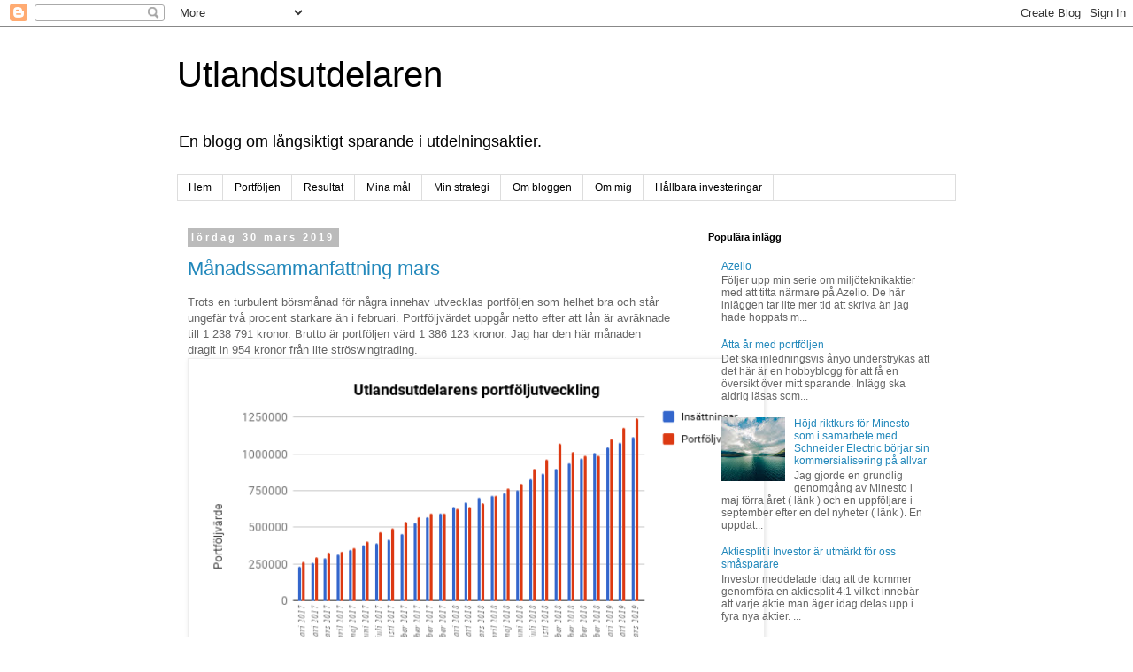

--- FILE ---
content_type: text/html; charset=UTF-8
request_url: https://utlandsutdelaren.blogspot.com/2019/03/
body_size: 31122
content:
<!DOCTYPE html>
<html class='v2' dir='ltr' lang='sv'>
<head>
<link href='https://www.blogger.com/static/v1/widgets/335934321-css_bundle_v2.css' rel='stylesheet' type='text/css'/>
<meta content='width=1100' name='viewport'/>
<meta content='text/html; charset=UTF-8' http-equiv='Content-Type'/>
<meta content='blogger' name='generator'/>
<link href='https://utlandsutdelaren.blogspot.com/favicon.ico' rel='icon' type='image/x-icon'/>
<link href='http://utlandsutdelaren.blogspot.com/2019/03/' rel='canonical'/>
<link rel="alternate" type="application/atom+xml" title="Utlandsutdelaren - Atom" href="https://utlandsutdelaren.blogspot.com/feeds/posts/default" />
<link rel="alternate" type="application/rss+xml" title="Utlandsutdelaren - RSS" href="https://utlandsutdelaren.blogspot.com/feeds/posts/default?alt=rss" />
<link rel="service.post" type="application/atom+xml" title="Utlandsutdelaren - Atom" href="https://www.blogger.com/feeds/3056631248821072132/posts/default" />
<!--Can't find substitution for tag [blog.ieCssRetrofitLinks]-->
<meta content='Blogg om långsiktigt utdelningssparande och passiv inkomst. Skriver gärna om miljöaktier och hållbart sparande.' name='description'/>
<meta content='http://utlandsutdelaren.blogspot.com/2019/03/' property='og:url'/>
<meta content='Utlandsutdelaren' property='og:title'/>
<meta content='Blogg om långsiktigt utdelningssparande och passiv inkomst. Skriver gärna om miljöaktier och hållbart sparande.' property='og:description'/>
<title>Utlandsutdelaren: mars 2019</title>
<style id='page-skin-1' type='text/css'><!--
/*
-----------------------------------------------
Blogger Template Style
Name:     Simple
Designer: Blogger
URL:      www.blogger.com
----------------------------------------------- */
/* Content
----------------------------------------------- */
body {
font: normal normal 12px 'Trebuchet MS', Trebuchet, Verdana, sans-serif;
color: #666666;
background: #ffffff none repeat scroll top left;
padding: 0 0 0 0;
}
html body .region-inner {
min-width: 0;
max-width: 100%;
width: auto;
}
h2 {
font-size: 22px;
}
a:link {
text-decoration:none;
color: #2288bb;
}
a:visited {
text-decoration:none;
color: #888888;
}
a:hover {
text-decoration:underline;
color: #33aaff;
}
.body-fauxcolumn-outer .fauxcolumn-inner {
background: transparent none repeat scroll top left;
_background-image: none;
}
.body-fauxcolumn-outer .cap-top {
position: absolute;
z-index: 1;
height: 400px;
width: 100%;
}
.body-fauxcolumn-outer .cap-top .cap-left {
width: 100%;
background: transparent none repeat-x scroll top left;
_background-image: none;
}
.content-outer {
-moz-box-shadow: 0 0 0 rgba(0, 0, 0, .15);
-webkit-box-shadow: 0 0 0 rgba(0, 0, 0, .15);
-goog-ms-box-shadow: 0 0 0 #333333;
box-shadow: 0 0 0 rgba(0, 0, 0, .15);
margin-bottom: 1px;
}
.content-inner {
padding: 10px 40px;
}
.content-inner {
background-color: #ffffff;
}
/* Header
----------------------------------------------- */
.header-outer {
background: transparent none repeat-x scroll 0 -400px;
_background-image: none;
}
.Header h1 {
font: normal normal 40px 'Trebuchet MS',Trebuchet,Verdana,sans-serif;
color: #000000;
text-shadow: 0 0 0 rgba(0, 0, 0, .2);
}
.Header h1 a {
color: #000000;
}
.Header .description {
font-size: 18px;
color: #000000;
}
.header-inner .Header .titlewrapper {
padding: 22px 0;
}
.header-inner .Header .descriptionwrapper {
padding: 0 0;
}
/* Tabs
----------------------------------------------- */
.tabs-inner .section:first-child {
border-top: 0 solid #dddddd;
}
.tabs-inner .section:first-child ul {
margin-top: -1px;
border-top: 1px solid #dddddd;
border-left: 1px solid #dddddd;
border-right: 1px solid #dddddd;
}
.tabs-inner .widget ul {
background: transparent none repeat-x scroll 0 -800px;
_background-image: none;
border-bottom: 1px solid #dddddd;
margin-top: 0;
margin-left: -30px;
margin-right: -30px;
}
.tabs-inner .widget li a {
display: inline-block;
padding: .6em 1em;
font: normal normal 12px 'Trebuchet MS', Trebuchet, Verdana, sans-serif;
color: #000000;
border-left: 1px solid #ffffff;
border-right: 1px solid #dddddd;
}
.tabs-inner .widget li:first-child a {
border-left: none;
}
.tabs-inner .widget li.selected a, .tabs-inner .widget li a:hover {
color: #000000;
background-color: #eeeeee;
text-decoration: none;
}
/* Columns
----------------------------------------------- */
.main-outer {
border-top: 0 solid transparent;
}
.fauxcolumn-left-outer .fauxcolumn-inner {
border-right: 1px solid transparent;
}
.fauxcolumn-right-outer .fauxcolumn-inner {
border-left: 1px solid transparent;
}
/* Headings
----------------------------------------------- */
div.widget > h2,
div.widget h2.title {
margin: 0 0 1em 0;
font: normal bold 11px 'Trebuchet MS',Trebuchet,Verdana,sans-serif;
color: #000000;
}
/* Widgets
----------------------------------------------- */
.widget .zippy {
color: #999999;
text-shadow: 2px 2px 1px rgba(0, 0, 0, .1);
}
.widget .popular-posts ul {
list-style: none;
}
/* Posts
----------------------------------------------- */
h2.date-header {
font: normal bold 11px Arial, Tahoma, Helvetica, FreeSans, sans-serif;
}
.date-header span {
background-color: #bbbbbb;
color: #ffffff;
padding: 0.4em;
letter-spacing: 3px;
margin: inherit;
}
.main-inner {
padding-top: 35px;
padding-bottom: 65px;
}
.main-inner .column-center-inner {
padding: 0 0;
}
.main-inner .column-center-inner .section {
margin: 0 1em;
}
.post {
margin: 0 0 45px 0;
}
h3.post-title, .comments h4 {
font: normal normal 22px 'Trebuchet MS',Trebuchet,Verdana,sans-serif;
margin: .75em 0 0;
}
.post-body {
font-size: 110%;
line-height: 1.4;
position: relative;
}
.post-body img, .post-body .tr-caption-container, .Profile img, .Image img,
.BlogList .item-thumbnail img {
padding: 2px;
background: #ffffff;
border: 1px solid #eeeeee;
-moz-box-shadow: 1px 1px 5px rgba(0, 0, 0, .1);
-webkit-box-shadow: 1px 1px 5px rgba(0, 0, 0, .1);
box-shadow: 1px 1px 5px rgba(0, 0, 0, .1);
}
.post-body img, .post-body .tr-caption-container {
padding: 5px;
}
.post-body .tr-caption-container {
color: #666666;
}
.post-body .tr-caption-container img {
padding: 0;
background: transparent;
border: none;
-moz-box-shadow: 0 0 0 rgba(0, 0, 0, .1);
-webkit-box-shadow: 0 0 0 rgba(0, 0, 0, .1);
box-shadow: 0 0 0 rgba(0, 0, 0, .1);
}
.post-header {
margin: 0 0 1.5em;
line-height: 1.6;
font-size: 90%;
}
.post-footer {
margin: 20px -2px 0;
padding: 5px 10px;
color: #666666;
background-color: #eeeeee;
border-bottom: 1px solid #eeeeee;
line-height: 1.6;
font-size: 90%;
}
#comments .comment-author {
padding-top: 1.5em;
border-top: 1px solid transparent;
background-position: 0 1.5em;
}
#comments .comment-author:first-child {
padding-top: 0;
border-top: none;
}
.avatar-image-container {
margin: .2em 0 0;
}
#comments .avatar-image-container img {
border: 1px solid #eeeeee;
}
/* Comments
----------------------------------------------- */
.comments .comments-content .icon.blog-author {
background-repeat: no-repeat;
background-image: url([data-uri]);
}
.comments .comments-content .loadmore a {
border-top: 1px solid #999999;
border-bottom: 1px solid #999999;
}
.comments .comment-thread.inline-thread {
background-color: #eeeeee;
}
.comments .continue {
border-top: 2px solid #999999;
}
/* Accents
---------------------------------------------- */
.section-columns td.columns-cell {
border-left: 1px solid transparent;
}
.blog-pager {
background: transparent url(https://resources.blogblog.com/blogblog/data/1kt/simple/paging_dot.png) repeat-x scroll top center;
}
.blog-pager-older-link, .home-link,
.blog-pager-newer-link {
background-color: #ffffff;
padding: 5px;
}
.footer-outer {
border-top: 1px dashed #bbbbbb;
}
/* Mobile
----------------------------------------------- */
body.mobile  {
background-size: auto;
}
.mobile .body-fauxcolumn-outer {
background: transparent none repeat scroll top left;
}
.mobile .body-fauxcolumn-outer .cap-top {
background-size: 100% auto;
}
.mobile .content-outer {
-webkit-box-shadow: 0 0 3px rgba(0, 0, 0, .15);
box-shadow: 0 0 3px rgba(0, 0, 0, .15);
}
.mobile .tabs-inner .widget ul {
margin-left: 0;
margin-right: 0;
}
.mobile .post {
margin: 0;
}
.mobile .main-inner .column-center-inner .section {
margin: 0;
}
.mobile .date-header span {
padding: 0.1em 10px;
margin: 0 -10px;
}
.mobile h3.post-title {
margin: 0;
}
.mobile .blog-pager {
background: transparent none no-repeat scroll top center;
}
.mobile .footer-outer {
border-top: none;
}
.mobile .main-inner, .mobile .footer-inner {
background-color: #ffffff;
}
.mobile-index-contents {
color: #666666;
}
.mobile-link-button {
background-color: #2288bb;
}
.mobile-link-button a:link, .mobile-link-button a:visited {
color: #ffffff;
}
.mobile .tabs-inner .section:first-child {
border-top: none;
}
.mobile .tabs-inner .PageList .widget-content {
background-color: #eeeeee;
color: #000000;
border-top: 1px solid #dddddd;
border-bottom: 1px solid #dddddd;
}
.mobile .tabs-inner .PageList .widget-content .pagelist-arrow {
border-left: 1px solid #dddddd;
}

--></style>
<style id='template-skin-1' type='text/css'><!--
body {
min-width: 960px;
}
.content-outer, .content-fauxcolumn-outer, .region-inner {
min-width: 960px;
max-width: 960px;
_width: 960px;
}
.main-inner .columns {
padding-left: 0px;
padding-right: 310px;
}
.main-inner .fauxcolumn-center-outer {
left: 0px;
right: 310px;
/* IE6 does not respect left and right together */
_width: expression(this.parentNode.offsetWidth -
parseInt("0px") -
parseInt("310px") + 'px');
}
.main-inner .fauxcolumn-left-outer {
width: 0px;
}
.main-inner .fauxcolumn-right-outer {
width: 310px;
}
.main-inner .column-left-outer {
width: 0px;
right: 100%;
margin-left: -0px;
}
.main-inner .column-right-outer {
width: 310px;
margin-right: -310px;
}
#layout {
min-width: 0;
}
#layout .content-outer {
min-width: 0;
width: 800px;
}
#layout .region-inner {
min-width: 0;
width: auto;
}
body#layout div.add_widget {
padding: 8px;
}
body#layout div.add_widget a {
margin-left: 32px;
}
--></style>
<link href='https://www.blogger.com/dyn-css/authorization.css?targetBlogID=3056631248821072132&amp;zx=da8d001e-d42f-4bb0-9418-3f8d2f61491a' media='none' onload='if(media!=&#39;all&#39;)media=&#39;all&#39;' rel='stylesheet'/><noscript><link href='https://www.blogger.com/dyn-css/authorization.css?targetBlogID=3056631248821072132&amp;zx=da8d001e-d42f-4bb0-9418-3f8d2f61491a' rel='stylesheet'/></noscript>
<meta name='google-adsense-platform-account' content='ca-host-pub-1556223355139109'/>
<meta name='google-adsense-platform-domain' content='blogspot.com'/>

<!-- data-ad-client=ca-pub-1315255953160629 -->

</head>
<body class='loading variant-simplysimple'>
<div class='navbar section' id='navbar' name='Navbar'><div class='widget Navbar' data-version='1' id='Navbar1'><script type="text/javascript">
    function setAttributeOnload(object, attribute, val) {
      if(window.addEventListener) {
        window.addEventListener('load',
          function(){ object[attribute] = val; }, false);
      } else {
        window.attachEvent('onload', function(){ object[attribute] = val; });
      }
    }
  </script>
<div id="navbar-iframe-container"></div>
<script type="text/javascript" src="https://apis.google.com/js/platform.js"></script>
<script type="text/javascript">
      gapi.load("gapi.iframes:gapi.iframes.style.bubble", function() {
        if (gapi.iframes && gapi.iframes.getContext) {
          gapi.iframes.getContext().openChild({
              url: 'https://www.blogger.com/navbar/3056631248821072132?origin\x3dhttps://utlandsutdelaren.blogspot.com',
              where: document.getElementById("navbar-iframe-container"),
              id: "navbar-iframe"
          });
        }
      });
    </script><script type="text/javascript">
(function() {
var script = document.createElement('script');
script.type = 'text/javascript';
script.src = '//pagead2.googlesyndication.com/pagead/js/google_top_exp.js';
var head = document.getElementsByTagName('head')[0];
if (head) {
head.appendChild(script);
}})();
</script>
</div></div>
<div class='body-fauxcolumns'>
<div class='fauxcolumn-outer body-fauxcolumn-outer'>
<div class='cap-top'>
<div class='cap-left'></div>
<div class='cap-right'></div>
</div>
<div class='fauxborder-left'>
<div class='fauxborder-right'></div>
<div class='fauxcolumn-inner'>
</div>
</div>
<div class='cap-bottom'>
<div class='cap-left'></div>
<div class='cap-right'></div>
</div>
</div>
</div>
<div class='content'>
<div class='content-fauxcolumns'>
<div class='fauxcolumn-outer content-fauxcolumn-outer'>
<div class='cap-top'>
<div class='cap-left'></div>
<div class='cap-right'></div>
</div>
<div class='fauxborder-left'>
<div class='fauxborder-right'></div>
<div class='fauxcolumn-inner'>
</div>
</div>
<div class='cap-bottom'>
<div class='cap-left'></div>
<div class='cap-right'></div>
</div>
</div>
</div>
<div class='content-outer'>
<div class='content-cap-top cap-top'>
<div class='cap-left'></div>
<div class='cap-right'></div>
</div>
<div class='fauxborder-left content-fauxborder-left'>
<div class='fauxborder-right content-fauxborder-right'></div>
<div class='content-inner'>
<header>
<div class='header-outer'>
<div class='header-cap-top cap-top'>
<div class='cap-left'></div>
<div class='cap-right'></div>
</div>
<div class='fauxborder-left header-fauxborder-left'>
<div class='fauxborder-right header-fauxborder-right'></div>
<div class='region-inner header-inner'>
<div class='header section' id='header' name='Rubrik'><div class='widget Header' data-version='1' id='Header1'>
<div id='header-inner'>
<div class='titlewrapper'>
<h1 class='title'>
<a href='https://utlandsutdelaren.blogspot.com/'>
Utlandsutdelaren
</a>
</h1>
</div>
<div class='descriptionwrapper'>
<p class='description'><span>En blogg om långsiktigt sparande i utdelningsaktier.</span></p>
</div>
</div>
</div></div>
</div>
</div>
<div class='header-cap-bottom cap-bottom'>
<div class='cap-left'></div>
<div class='cap-right'></div>
</div>
</div>
</header>
<div class='tabs-outer'>
<div class='tabs-cap-top cap-top'>
<div class='cap-left'></div>
<div class='cap-right'></div>
</div>
<div class='fauxborder-left tabs-fauxborder-left'>
<div class='fauxborder-right tabs-fauxborder-right'></div>
<div class='region-inner tabs-inner'>
<div class='tabs section' id='crosscol' name='Alla kolumner'><div class='widget PageList' data-version='1' id='PageList2'>
<h2>Sidor</h2>
<div class='widget-content'>
<ul>
<li>
<a href='https://utlandsutdelaren.blogspot.com/'>Hem</a>
</li>
<li>
<a href='https://utlandsutdelaren.blogspot.com/p/portfoljen.html'>Portföljen</a>
</li>
<li>
<a href='https://utlandsutdelaren.blogspot.com/p/resultat.html'>Resultat</a>
</li>
<li>
<a href='https://utlandsutdelaren.blogspot.com/p/malsattningar.html'>Mina mål</a>
</li>
<li>
<a href='https://utlandsutdelaren.blogspot.com/p/min-strategi.html'>Min strategi</a>
</li>
<li>
<a href='https://utlandsutdelaren.blogspot.com/p/jag-kanner-stor-tacksamhet-infor-de.html'>Om bloggen</a>
</li>
<li>
<a href='https://utlandsutdelaren.blogspot.com/p/om-mig.html'>Om mig</a>
</li>
<li>
<a href='https://utlandsutdelaren.blogspot.com/p/hallbara-investeringar.html'>Hållbara investeringar</a>
</li>
</ul>
<div class='clear'></div>
</div>
</div></div>
<div class='tabs no-items section' id='crosscol-overflow' name='Cross-Column 2'></div>
</div>
</div>
<div class='tabs-cap-bottom cap-bottom'>
<div class='cap-left'></div>
<div class='cap-right'></div>
</div>
</div>
<div class='main-outer'>
<div class='main-cap-top cap-top'>
<div class='cap-left'></div>
<div class='cap-right'></div>
</div>
<div class='fauxborder-left main-fauxborder-left'>
<div class='fauxborder-right main-fauxborder-right'></div>
<div class='region-inner main-inner'>
<div class='columns fauxcolumns'>
<div class='fauxcolumn-outer fauxcolumn-center-outer'>
<div class='cap-top'>
<div class='cap-left'></div>
<div class='cap-right'></div>
</div>
<div class='fauxborder-left'>
<div class='fauxborder-right'></div>
<div class='fauxcolumn-inner'>
</div>
</div>
<div class='cap-bottom'>
<div class='cap-left'></div>
<div class='cap-right'></div>
</div>
</div>
<div class='fauxcolumn-outer fauxcolumn-left-outer'>
<div class='cap-top'>
<div class='cap-left'></div>
<div class='cap-right'></div>
</div>
<div class='fauxborder-left'>
<div class='fauxborder-right'></div>
<div class='fauxcolumn-inner'>
</div>
</div>
<div class='cap-bottom'>
<div class='cap-left'></div>
<div class='cap-right'></div>
</div>
</div>
<div class='fauxcolumn-outer fauxcolumn-right-outer'>
<div class='cap-top'>
<div class='cap-left'></div>
<div class='cap-right'></div>
</div>
<div class='fauxborder-left'>
<div class='fauxborder-right'></div>
<div class='fauxcolumn-inner'>
</div>
</div>
<div class='cap-bottom'>
<div class='cap-left'></div>
<div class='cap-right'></div>
</div>
</div>
<!-- corrects IE6 width calculation -->
<div class='columns-inner'>
<div class='column-center-outer'>
<div class='column-center-inner'>
<div class='main section' id='main' name='Huvudsektion'><div class='widget Blog' data-version='1' id='Blog1'>
<div class='blog-posts hfeed'>

          <div class="date-outer">
        
<h2 class='date-header'><span>lördag 30 mars 2019</span></h2>

          <div class="date-posts">
        
<div class='post-outer'>
<div class='post hentry uncustomized-post-template' itemprop='blogPost' itemscope='itemscope' itemtype='http://schema.org/BlogPosting'>
<meta content='https://blogger.googleusercontent.com/img/b/R29vZ2xl/AVvXsEjefN2gNL1uosVAmXGZnHXI3TpN5-jMlw18ZA1CxzsGe-Yn6IYlBNEmj19R5oUkKZc7CsejzsW3DLDtTAoOAdZ0UjcnhZBNMj2yAx1w7fBYrkYes_NqXp3oPfUn9pk9PO1spjtc-2uBwYE/s640/chart%252858%2529.png' itemprop='image_url'/>
<meta content='3056631248821072132' itemprop='blogId'/>
<meta content='5625587343030994578' itemprop='postId'/>
<a name='5625587343030994578'></a>
<h3 class='post-title entry-title' itemprop='name'>
<a href='https://utlandsutdelaren.blogspot.com/2019/03/manadssammanfattning-mars.html'>Månadssammanfattning mars</a>
</h3>
<div class='post-header'>
<div class='post-header-line-1'></div>
</div>
<div class='post-body entry-content' id='post-body-5625587343030994578' itemprop='articleBody'>
Trots en turbulent börsmånad för några innehav utvecklas portföljen som helhet bra och står ungefär två procent starkare än i februari. Portföljvärdet uppgår netto efter att lån är avräknade till 1 238 791 kronor. Brutto är portföljen värd 1 386 123 kronor. Jag har den här månaden dragit in 954 kronor från lite ströswingtrading.<br />
<a href="https://blogger.googleusercontent.com/img/b/R29vZ2xl/AVvXsEjefN2gNL1uosVAmXGZnHXI3TpN5-jMlw18ZA1CxzsGe-Yn6IYlBNEmj19R5oUkKZc7CsejzsW3DLDtTAoOAdZ0UjcnhZBNMj2yAx1w7fBYrkYes_NqXp3oPfUn9pk9PO1spjtc-2uBwYE/s1600/chart%252858%2529.png" imageanchor="1" style="clear: left; float: left; margin-bottom: 1em; margin-right: 1em;"><img border="0" data-original-height="373" data-original-width="603" height="393" src="https://blogger.googleusercontent.com/img/b/R29vZ2xl/AVvXsEjefN2gNL1uosVAmXGZnHXI3TpN5-jMlw18ZA1CxzsGe-Yn6IYlBNEmj19R5oUkKZc7CsejzsW3DLDtTAoOAdZ0UjcnhZBNMj2yAx1w7fBYrkYes_NqXp3oPfUn9pk9PO1spjtc-2uBwYE/s640/chart%252858%2529.png" width="640" /></a>En viktig anledning är att mitt väl stora innehav Minesto har återhämtat sig men också att många aktier som helhet har utvecklats positivt. MQ har fallit som en sten men återhämtade sig något på månadens sista dag med draghjälp av H&amp;M:s uppgång efter att rapporten överträffade analytikernas förvisso lågt ställda förväntningar. Banksektorn har också haft det tungt men där har mina innehav varit rätt små och påverkan blir ganska marginell. Noterbart är att det finns en viss kalendereffekt av att ovanligt många av mina innehav har ex-datum i slutet av mars men utdelningen betalas ut först i april. Detta gäller bland annat samtliga storbanker, tre kvartalsutdelande fastighetsaktier, Beijer, Gjensidige och Skanska. När minst tio aktier samtidigt avskiljer utdelning på ena sidan kalendermånaden kursmässigt men utdelningen trillar in på kontot först i april ger det en viss effekt.<br />
<br />
Bland köpen kan noteras att jag har ökat i Cloetta där portföljandelen liksom tidigare är mycket liten men nu nästan en halv procent. Det är inget kärninnehav men jag tyckte det var läge att fylla på. Jag gjorde också större påfyllningar i mina tre tyska innehav när Avanza hade courtagefri kampanj. <br />
<br />
<div class="separator" style="clear: both; text-align: center;">
&nbsp;<a href="https://blogger.googleusercontent.com/img/b/R29vZ2xl/AVvXsEiduP900KB46KoX56xcGdNml6d8RGOEabaDz628Q5i1-2ScJBXMPlwWHJpSMZfbfFRc0uiIAHZj6WFm9cXzdxeSMdUDSAF82JGRTK0qHyfOJ7HE1AryVFkZ04hTirIiZqJUX3OLev55MXE/s1600/Historiska+utdelningar%25282%2529.png" imageanchor="1" style="margin-left: 1em; margin-right: 1em;"><img border="0" data-original-height="371" data-original-width="600" height="197" src="https://blogger.googleusercontent.com/img/b/R29vZ2xl/AVvXsEiduP900KB46KoX56xcGdNml6d8RGOEabaDz628Q5i1-2ScJBXMPlwWHJpSMZfbfFRc0uiIAHZj6WFm9cXzdxeSMdUDSAF82JGRTK0qHyfOJ7HE1AryVFkZ04hTirIiZqJUX3OLev55MXE/s320/Historiska+utdelningar%25282%2529.png" width="320" /></a></div>
Utdelningarna ser ut att landa på 5 610 kronor men här inväntar jag faktisk utdelning för Brookfield RES som irriterande nog fortsätter att falla in med eftersläpning. Det är en ökning på cirka 52 procent jämfört med ifjol och detta trots att ett par innehav i år delar ut i april istället för mars som ifjol. Jag ser fram emot april och maj som totalt kommer ge mig en ökning på minst 20 000 kronor.<br />
<br />
Belåningen var intill månadens avslutande vecka nere på 5 procent igen 
där jag ett par dagar hade räntefria lån i min kapitalförsäkring men 
efter att jag dels fyllde på en del i finanssektorn och återinvesterade 
några utdelningar samtidigt som jag ökade min position i Minesto igen 
efter bokslutskommunikén är belåningen åter uppe på 9,6 procent. Det passar bra när jag har många utdelningar på väg in på kontot de kommande två månaderna. I Minesto kommer jag fortsätta att swingtrada lite under våren men min intention är att fortsätta bibehålla 25 - 30 000 aktier på lång sikt så länge inget fundamentalt förändras. <br />
<br />
Till sist har jag åter en rätt så bra sharpekvot på 1,54 medan standardavvikelsen föga förvånade efter stora rörelser i flera innehav i bägge riktningar landade på höga 14,48 procent vilket trots en turbulent börsmånad ändå är några punkter lägre än föregående månad.
<div style='clear: both;'></div>
</div>
<div class='post-footer'>
<div class='post-footer-line post-footer-line-1'>
<span class='post-author vcard'>
Upplagd av
<span class='fn' itemprop='author' itemscope='itemscope' itemtype='http://schema.org/Person'>
<meta content='https://www.blogger.com/profile/17769002580047532485' itemprop='url'/>
<a class='g-profile' href='https://www.blogger.com/profile/17769002580047532485' rel='author' title='author profile'>
<span itemprop='name'>Utlandsutdelaren</span>
</a>
</span>
</span>
<span class='post-timestamp'>
kl.
<meta content='http://utlandsutdelaren.blogspot.com/2019/03/manadssammanfattning-mars.html' itemprop='url'/>
<a class='timestamp-link' href='https://utlandsutdelaren.blogspot.com/2019/03/manadssammanfattning-mars.html' rel='bookmark' title='permanent link'><abbr class='published' itemprop='datePublished' title='2019-03-30T16:00:00+01:00'>16:00</abbr></a>
</span>
<span class='post-comment-link'>
<a class='comment-link' href='https://utlandsutdelaren.blogspot.com/2019/03/manadssammanfattning-mars.html#comment-form' onclick=''>
Inga kommentarer:
  </a>
</span>
<span class='post-icons'>
<span class='item-control blog-admin pid-399727214'>
<a href='https://www.blogger.com/post-edit.g?blogID=3056631248821072132&postID=5625587343030994578&from=pencil' title='Redigera inlägg'>
<img alt='' class='icon-action' height='18' src='https://resources.blogblog.com/img/icon18_edit_allbkg.gif' width='18'/>
</a>
</span>
</span>
<div class='post-share-buttons goog-inline-block'>
<a class='goog-inline-block share-button sb-email' href='https://www.blogger.com/share-post.g?blogID=3056631248821072132&postID=5625587343030994578&target=email' target='_blank' title='Skicka med e-post'><span class='share-button-link-text'>Skicka med e-post</span></a><a class='goog-inline-block share-button sb-blog' href='https://www.blogger.com/share-post.g?blogID=3056631248821072132&postID=5625587343030994578&target=blog' onclick='window.open(this.href, "_blank", "height=270,width=475"); return false;' target='_blank' title='BlogThis!'><span class='share-button-link-text'>BlogThis!</span></a><a class='goog-inline-block share-button sb-twitter' href='https://www.blogger.com/share-post.g?blogID=3056631248821072132&postID=5625587343030994578&target=twitter' target='_blank' title='Dela på X'><span class='share-button-link-text'>Dela på X</span></a><a class='goog-inline-block share-button sb-facebook' href='https://www.blogger.com/share-post.g?blogID=3056631248821072132&postID=5625587343030994578&target=facebook' onclick='window.open(this.href, "_blank", "height=430,width=640"); return false;' target='_blank' title='Dela på Facebook'><span class='share-button-link-text'>Dela på Facebook</span></a><a class='goog-inline-block share-button sb-pinterest' href='https://www.blogger.com/share-post.g?blogID=3056631248821072132&postID=5625587343030994578&target=pinterest' target='_blank' title='Dela på Pinterest'><span class='share-button-link-text'>Dela på Pinterest</span></a>
</div>
</div>
<div class='post-footer-line post-footer-line-2'>
<span class='post-labels'>
</span>
</div>
<div class='post-footer-line post-footer-line-3'>
<span class='post-location'>
</span>
</div>
</div>
</div>
</div>
<div class='inline-ad'>
<script async src="https://pagead2.googlesyndication.com/pagead/js/adsbygoogle.js"></script>
<!-- utlandsutdelaren_main_Blog1_1x1_as -->
<ins class="adsbygoogle"
     style="display:block"
     data-ad-client="ca-pub-1315255953160629"
     data-ad-host="ca-host-pub-1556223355139109"
     data-ad-slot="9419839392"
     data-ad-format="auto"
     data-full-width-responsive="true"></ins>
<script>
(adsbygoogle = window.adsbygoogle || []).push({});
</script>
</div>

          </div></div>
        

          <div class="date-outer">
        
<h2 class='date-header'><span>fredag 29 mars 2019</span></h2>

          <div class="date-posts">
        
<div class='post-outer'>
<div class='post hentry uncustomized-post-template' itemprop='blogPost' itemscope='itemscope' itemtype='http://schema.org/BlogPosting'>
<meta content='3056631248821072132' itemprop='blogId'/>
<meta content='129061330084589615' itemprop='postId'/>
<a name='129061330084589615'></a>
<h3 class='post-title entry-title' itemprop='name'>
<a href='https://utlandsutdelaren.blogspot.com/2019/03/veckosammanfattning-utdelningar-och.html'>Veckosammanfattning: utdelningar och finansaktier</a>
</h3>
<div class='post-header'>
<div class='post-header-line-1'></div>
</div>
<div class='post-body entry-content' id='post-body-129061330084589615' itemprop='articleBody'>
Efter en händelserik vecka valde jag att göra en liten veckosammanfattning igen.<br />
<br />
På den positiva sidan har jag tagit emot nästan 4 000 kronor i utdelningar från Axfood och Castellum. Det kan i år endast toppas av Serneke i min portfölj såvida de inte sänker utdelningen. Ränta på ränta ger det nästan 200 kronor i utdelning nästa år! Nu har jag valt att inte återinvestera utdelningen ännu eftersom jag tycker att bägge aktierna är värderade i högsta laget. Min portföljandel är också rätt bra. Det kommer säkert tillfällen senare i år när jag kan öka till bättre värdering än idag och just nu är det ändå långt till nästa utdelning.<br />
<br />
Min syn på finanssektorn är rätt försiktig just för att jag anser att det är svårt för en lekman att förstå sig på och ha insyn i vad som verkligen händer. Det handlar mycket om långsiktigt förtroende för att finansiell stabilitet upprätthålls och att regelverk efterlevs. Därför har jag just nu bara ungefär 5 procent finansaktier i portföljen. Av dessa utgör Handelsbanken hälften. En vecka som denna är det tydligt varför jag köper den i direktavkastning räknat dyraste aktien som samtidigt är den enda av de fyra storbankerna som inte är indragen i penningtvättsskandalen. Handelsbanken har också till skillnad från de övriga tre storbankerna klarat sig bättre ur historiska finanskriser. Samtidigt dras handelsbanken med andra utmaningar i att den kontorsbaserade affärsmodellen blir dyrare att upprätthålla när konkurrenterna i högre utsträckning digitaliseras. Andra skandaler kring företagskulturen och byten i ledningen har dock gjort att jag varit försiktig i Handelsbanken och endast har ungefär hälften av mina finansaktier i Handelsbanken. Det största skälet till min försiktighet är dock att jag tror att banken på längre sikt kommer bli mer konkurrensutsatt från nischade uppstickare som har mer slimmade och digitaliserade affärsmodeller. På vägen dit är lönsamheten dock god och min riskmarginal hanterbar så jag räknar med att inte behöva bekymra mig om det de kommande åren.<br />
<br />
När det gäller Swedbank har jag tillsammans med Nordea alltid haft lägst förtroende för dem. De var riktigt illa ute i finanskrisen vilket många som talar om vilka klipp man kunde gjort om man köpte då verkar ha glömt bort (eller inte förstått). Jag valde att öka mitt innehav lite mest för att aktien är så dumpad med en direktavkastning nära 10 procent som jag dessutom får utbetald direkt nästa vecka. Ser det som att jag kan ha råd att ha 1 procent i aktien på riktigt lång sikt och då kan köpa in ett par procent idag. Jag tror att det blir stormigt en tid framöver och att banken kan behöva minska eller hålla inne utdelning helt nästa år efter resultat av rättsprocesser. Intjäningen och vinsten är i skymundan av skandalen dock såpass god att jag tyckte det var ett historiskt läge att ta en långsiktig position. Noterbart har jag en <i>yield on cost </i>på 9,2 procent i Swedbank vilket är extremt högt. Oroande är att utdelningsvikten nu överstiger 6 procent vilket gör portföljen sårbar om utdelningen sänks dramatiskt eller hålls inne. Därför kommer jag undvika att öka mer. <b>OBS! Att köpa Swedbank är förenat med <u>hög risk</u>. Detta inlägg utgör <u>inte</u> finansiell rådgivning. Gör din egen analys.</b><br />
<br />
Jag passade på att öka i både Handelsbanken och SEB i veckan. I bägge fallen rör det sig om återinvesterad utdelning avrundad uppåt. Mitt innehav i SEB är rätt litet och jag tyckte det var ett rimligt tillfälle att se till att portföljandelen inte blir obetydlig. Valde också att öka i Resurs igen. Nordea glömde jag öka i men där vill jag inte ha en för stor portföljandel och är ganska nöjd med det lilla innehav jag redan har. Min belåningsgrad för portföljen var vid löneinsättningen nere på 5 procent med låga räntor. Nu har jag ökat belåningen lite igen för att öka i finansaktier och Minesto.<br />
<br />
Glädjande att H&amp;M presenterade ett bättre resultat och något starkare marginal än förväntat.<br />
<br />
Positiva nyheter till sist från Minesto i bokslutskommuniken. Jag skrev en kort sammanfattning <a href="https://utlandsutdelaren.blogspot.com/2019/03/stabil-bokslutskommunike-fran-minesto.html">igår</a>.<br />
<br />
Trevlig helg! 
<div style='clear: both;'></div>
</div>
<div class='post-footer'>
<div class='post-footer-line post-footer-line-1'>
<span class='post-author vcard'>
Upplagd av
<span class='fn' itemprop='author' itemscope='itemscope' itemtype='http://schema.org/Person'>
<meta content='https://www.blogger.com/profile/17769002580047532485' itemprop='url'/>
<a class='g-profile' href='https://www.blogger.com/profile/17769002580047532485' rel='author' title='author profile'>
<span itemprop='name'>Utlandsutdelaren</span>
</a>
</span>
</span>
<span class='post-timestamp'>
kl.
<meta content='http://utlandsutdelaren.blogspot.com/2019/03/veckosammanfattning-utdelningar-och.html' itemprop='url'/>
<a class='timestamp-link' href='https://utlandsutdelaren.blogspot.com/2019/03/veckosammanfattning-utdelningar-och.html' rel='bookmark' title='permanent link'><abbr class='published' itemprop='datePublished' title='2019-03-29T16:00:00+01:00'>16:00</abbr></a>
</span>
<span class='post-comment-link'>
<a class='comment-link' href='https://utlandsutdelaren.blogspot.com/2019/03/veckosammanfattning-utdelningar-och.html#comment-form' onclick=''>
4 kommentarer:
  </a>
</span>
<span class='post-icons'>
<span class='item-control blog-admin pid-399727214'>
<a href='https://www.blogger.com/post-edit.g?blogID=3056631248821072132&postID=129061330084589615&from=pencil' title='Redigera inlägg'>
<img alt='' class='icon-action' height='18' src='https://resources.blogblog.com/img/icon18_edit_allbkg.gif' width='18'/>
</a>
</span>
</span>
<div class='post-share-buttons goog-inline-block'>
<a class='goog-inline-block share-button sb-email' href='https://www.blogger.com/share-post.g?blogID=3056631248821072132&postID=129061330084589615&target=email' target='_blank' title='Skicka med e-post'><span class='share-button-link-text'>Skicka med e-post</span></a><a class='goog-inline-block share-button sb-blog' href='https://www.blogger.com/share-post.g?blogID=3056631248821072132&postID=129061330084589615&target=blog' onclick='window.open(this.href, "_blank", "height=270,width=475"); return false;' target='_blank' title='BlogThis!'><span class='share-button-link-text'>BlogThis!</span></a><a class='goog-inline-block share-button sb-twitter' href='https://www.blogger.com/share-post.g?blogID=3056631248821072132&postID=129061330084589615&target=twitter' target='_blank' title='Dela på X'><span class='share-button-link-text'>Dela på X</span></a><a class='goog-inline-block share-button sb-facebook' href='https://www.blogger.com/share-post.g?blogID=3056631248821072132&postID=129061330084589615&target=facebook' onclick='window.open(this.href, "_blank", "height=430,width=640"); return false;' target='_blank' title='Dela på Facebook'><span class='share-button-link-text'>Dela på Facebook</span></a><a class='goog-inline-block share-button sb-pinterest' href='https://www.blogger.com/share-post.g?blogID=3056631248821072132&postID=129061330084589615&target=pinterest' target='_blank' title='Dela på Pinterest'><span class='share-button-link-text'>Dela på Pinterest</span></a>
</div>
</div>
<div class='post-footer-line post-footer-line-2'>
<span class='post-labels'>
Etiketter:
<a href='https://utlandsutdelaren.blogspot.com/search/label/SHB' rel='tag'>SHB</a>,
<a href='https://utlandsutdelaren.blogspot.com/search/label/Swedbank' rel='tag'>Swedbank</a>
</span>
</div>
<div class='post-footer-line post-footer-line-3'>
<span class='post-location'>
</span>
</div>
</div>
</div>
</div>
<div class='inline-ad'>
<script async src="https://pagead2.googlesyndication.com/pagead/js/adsbygoogle.js"></script>
<!-- utlandsutdelaren_main_Blog1_1x1_as -->
<ins class="adsbygoogle"
     style="display:block"
     data-ad-client="ca-pub-1315255953160629"
     data-ad-host="ca-host-pub-1556223355139109"
     data-ad-slot="9419839392"
     data-ad-format="auto"
     data-full-width-responsive="true"></ins>
<script>
(adsbygoogle = window.adsbygoogle || []).push({});
</script>
</div>

          </div></div>
        

          <div class="date-outer">
        
<h2 class='date-header'><span>torsdag 28 mars 2019</span></h2>

          <div class="date-posts">
        
<div class='post-outer'>
<div class='post hentry uncustomized-post-template' itemprop='blogPost' itemscope='itemscope' itemtype='http://schema.org/BlogPosting'>
<meta content='https://blogger.googleusercontent.com/img/b/R29vZ2xl/AVvXsEi2jbSdTvZofog-Eb9IokgvOGkX5I1IqZA4aTPELENzF2jUZv9QjG4jk7CVUJsfEp4PAwXLYhtEtEZal7IdXsi-Z3IHd3nzebUf2vBlOdDfoLr3Z22k-wKRtD-Q7pCaAiXE0Km-LDlH_hM/s400/Ska%25CC%2588rmavbild+2019-03-28+kl.+14.02.39.png' itemprop='image_url'/>
<meta content='3056631248821072132' itemprop='blogId'/>
<meta content='8160786515539169606' itemprop='postId'/>
<a name='8160786515539169606'></a>
<h3 class='post-title entry-title' itemprop='name'>
<a href='https://utlandsutdelaren.blogspot.com/2019/03/stabil-bokslutskommunike-fran-minesto.html'>Stabil bokslutskommuniké från Minesto bekräftar inslagen väg</a>
</h3>
<div class='post-header'>
<div class='post-header-line-1'></div>
</div>
<div class='post-body entry-content' id='post-body-8160786515539169606' itemprop='articleBody'>
Minesto publicerade idag sin bokslutskommuniké för det gångna året (<a href="https://minesto.com/investor/nyheter/bokslutskommunik%C3%A9-2018">länk</a>). Den innehöll få nyheter för den som liksom mig aktivt följt Minesto under en längre tid. Ändå tyckte jag att den gav precis den signal om att inslagen väg fortsätter på ett stabilt sätt som jag letade efter.<br />
<br />
<div class="separator" style="clear: both; text-align: center;">
<a href="https://blogger.googleusercontent.com/img/b/R29vZ2xl/AVvXsEi2jbSdTvZofog-Eb9IokgvOGkX5I1IqZA4aTPELENzF2jUZv9QjG4jk7CVUJsfEp4PAwXLYhtEtEZal7IdXsi-Z3IHd3nzebUf2vBlOdDfoLr3Z22k-wKRtD-Q7pCaAiXE0Km-LDlH_hM/s1600/Ska%25CC%2588rmavbild+2019-03-28+kl.+14.02.39.png" imageanchor="1" style="margin-left: 1em; margin-right: 1em;"><img border="0" data-original-height="392" data-original-width="858" height="181" src="https://blogger.googleusercontent.com/img/b/R29vZ2xl/AVvXsEi2jbSdTvZofog-Eb9IokgvOGkX5I1IqZA4aTPELENzF2jUZv9QjG4jk7CVUJsfEp4PAwXLYhtEtEZal7IdXsi-Z3IHd3nzebUf2vBlOdDfoLr3Z22k-wKRtD-Q7pCaAiXE0Km-LDlH_hM/s400/Ska%25CC%2588rmavbild+2019-03-28+kl.+14.02.39.png" width="400" /></a></div>
<div style="text-align: center;">
&nbsp;<i>Bild från bokslutskommuniké på Minestopersonal i Wales</i></div>
<ul>
<li>Det första kommersiella kraftverket förväntas på Färöarna redan vid årsskiftet.</li>
<li>Att upphandling av delkomponenter redan är igång var positivt besked.</li>
<li>Totalt sju olika potentiella länder för projekt nämns. </li>
<li>Kassaflödet per aktie har stärkts. Viktigt här att notera att intäkterna från teckningsoptionerna inte räknas med under rapporteringsperioden eftersom dessa bokförs på innevarande budgetår.</li>
<li>Tidigare tillkännagiven finansiering från InnoEnergy och Wales bekräftades.</li>
<li>Det innebär sammantaget att det egna kapitalet nu är större än för ett år sedan vilket är välbehövligt i den kritiska kommersialiseringsfasen.&nbsp;</li>
<li>Teknikutveckling bedöms ha potential att öka effekt med 50 procent genom skalbara lösningar.</li>
</ul>
Sammanfattningsvis fortsätter jag öka och bibehålla en oförskämt stor portföljandel eftersom jag tycker att rapporten återbekräftade vad jag ville se. Allt hänger nu på att de första kommersiella projekten lyckas generera tillräcklig energi och tillräckliga intäkter. Blir så fallet finns förutsättningar att snabbt etablera sig på flera marknader. <br />
<br />
<div style='clear: both;'></div>
</div>
<div class='post-footer'>
<div class='post-footer-line post-footer-line-1'>
<span class='post-author vcard'>
Upplagd av
<span class='fn' itemprop='author' itemscope='itemscope' itemtype='http://schema.org/Person'>
<meta content='https://www.blogger.com/profile/17769002580047532485' itemprop='url'/>
<a class='g-profile' href='https://www.blogger.com/profile/17769002580047532485' rel='author' title='author profile'>
<span itemprop='name'>Utlandsutdelaren</span>
</a>
</span>
</span>
<span class='post-timestamp'>
kl.
<meta content='http://utlandsutdelaren.blogspot.com/2019/03/stabil-bokslutskommunike-fran-minesto.html' itemprop='url'/>
<a class='timestamp-link' href='https://utlandsutdelaren.blogspot.com/2019/03/stabil-bokslutskommunike-fran-minesto.html' rel='bookmark' title='permanent link'><abbr class='published' itemprop='datePublished' title='2019-03-28T16:00:00+01:00'>16:00</abbr></a>
</span>
<span class='post-comment-link'>
<a class='comment-link' href='https://utlandsutdelaren.blogspot.com/2019/03/stabil-bokslutskommunike-fran-minesto.html#comment-form' onclick=''>
Inga kommentarer:
  </a>
</span>
<span class='post-icons'>
<span class='item-control blog-admin pid-399727214'>
<a href='https://www.blogger.com/post-edit.g?blogID=3056631248821072132&postID=8160786515539169606&from=pencil' title='Redigera inlägg'>
<img alt='' class='icon-action' height='18' src='https://resources.blogblog.com/img/icon18_edit_allbkg.gif' width='18'/>
</a>
</span>
</span>
<div class='post-share-buttons goog-inline-block'>
<a class='goog-inline-block share-button sb-email' href='https://www.blogger.com/share-post.g?blogID=3056631248821072132&postID=8160786515539169606&target=email' target='_blank' title='Skicka med e-post'><span class='share-button-link-text'>Skicka med e-post</span></a><a class='goog-inline-block share-button sb-blog' href='https://www.blogger.com/share-post.g?blogID=3056631248821072132&postID=8160786515539169606&target=blog' onclick='window.open(this.href, "_blank", "height=270,width=475"); return false;' target='_blank' title='BlogThis!'><span class='share-button-link-text'>BlogThis!</span></a><a class='goog-inline-block share-button sb-twitter' href='https://www.blogger.com/share-post.g?blogID=3056631248821072132&postID=8160786515539169606&target=twitter' target='_blank' title='Dela på X'><span class='share-button-link-text'>Dela på X</span></a><a class='goog-inline-block share-button sb-facebook' href='https://www.blogger.com/share-post.g?blogID=3056631248821072132&postID=8160786515539169606&target=facebook' onclick='window.open(this.href, "_blank", "height=430,width=640"); return false;' target='_blank' title='Dela på Facebook'><span class='share-button-link-text'>Dela på Facebook</span></a><a class='goog-inline-block share-button sb-pinterest' href='https://www.blogger.com/share-post.g?blogID=3056631248821072132&postID=8160786515539169606&target=pinterest' target='_blank' title='Dela på Pinterest'><span class='share-button-link-text'>Dela på Pinterest</span></a>
</div>
</div>
<div class='post-footer-line post-footer-line-2'>
<span class='post-labels'>
Etiketter:
<a href='https://utlandsutdelaren.blogspot.com/search/label/Minesto' rel='tag'>Minesto</a>
</span>
</div>
<div class='post-footer-line post-footer-line-3'>
<span class='post-location'>
</span>
</div>
</div>
</div>
</div>

          </div></div>
        

          <div class="date-outer">
        
<h2 class='date-header'><span>torsdag 21 mars 2019</span></h2>

          <div class="date-posts">
        
<div class='post-outer'>
<div class='post hentry uncustomized-post-template' itemprop='blogPost' itemscope='itemscope' itemtype='http://schema.org/BlogPosting'>
<meta content='3056631248821072132' itemprop='blogId'/>
<meta content='3343614687339585930' itemprop='postId'/>
<a name='3343614687339585930'></a>
<h3 class='post-title entry-title' itemprop='name'>
<a href='https://utlandsutdelaren.blogspot.com/2019/03/stabil-rapport-fran-transalta-renewables.html'>Stabil rapport från TransAlta Renewables</a>
</h3>
<div class='post-header'>
<div class='post-header-line-1'></div>
</div>
<div class='post-body entry-content' id='post-body-3343614687339585930' itemprop='articleBody'>
Jag gillar TransAlta Renewables dels för att det är ett företag som investerar i förnybar energi, där få bra svenska aktier finns, dels eftersom det är en månadsutdelare som ger ett stabilt kapitalinflöde från utdelningar. Om du vill läsa mer om företagets investeringar har jag skrivit mer ingående om detta tidigare på bloggen under etiketten Transalta Renewables. Det här inlägget är mer av en kort uppdatering där jag konstaterar att rapporten gav de besked jag ville se. Den mer fördjupade analysen har jag gjort vid några tidigare tillfällen och jag känner mig därför trygg i att jag har koll på företaget.<br />
<br />
Den fjärde kvartalsrapporten (<a href="https://www.transaltarenewables.com/2019/03/06/transalta-renewables-reports-fourth-quarter-and-full-year-2018-results-and-provides-outlook-for-2019/">länk</a>) bjöd på få överraskningar men bekräftade precis den tråkiga och förutsägbara stabilitet jag söker i den här typen av aktier. EBITDA ökade marginellt både på kvartal och helår. Inga större förändringar men det återbekräftar som sagt att det finns en långsiktig stabilitet.<br />
<br />
Positivt är också att förvärv av nya förnybar energi-anläggningar väsentligt har ökat energiproduktionen. Den uppskattas enligt rapporten öka med ytterligare cirka 10 procent framöver jämfört med 2018 års bokslut. När kostnaderna nu är tagna ger det utrymme för bättre resultat framöver. Samtidigt har man under året också sålt en gasanläggning i Australien. Dels gillar jag inte gasanläggningar eftersom de är mindre hållbara, dels har dessa anläggningarna i Australien dragits med en del problem i lönsamhet och investeringsbehov varför jag ser positivt på att man har sålt en sådan anläggning för att istället fokusera på mer helt förnybar energi.<br />
<br />
Negativt är utspädningen av aktien för att finansiera förvärv. En av svagheterna med TransAlta Renewables är att det är ett litet företag som därför har svårt att bära större investeringar och begränsas något av det. Samtidigt brukar moderbolaget TransAlta underlätta genom att köpa upp tillgångar som pö om pö skrivs över på dotterbolaget. Jag har som svensk aktieägare inte kunnat teckna i vad som i praktiken är en slags emission. Denna har jag skrivit om tidigare på bloggen och var en anledning till nedgången. Den bekymrar mig dock inte särskilt mycket eftersom den finansiella stabiliteten finns där, energiproduktionen är ökande och man klarar att bibehålla en hög utdelning trots investeringarna. Det finns skäl att ha viss vaksamhet men så länge rapporterna fortsätter att återbekräfta inslagen väg så som nu skedde räcker det för att hålla mig lugn.<br />
<br />
Det retar mig lite att jag inte ökade mer runt årsskiftet när aktien var rejält dumpad. Men vid det tillfället hade jag redan ökat mitt innehav med 22 procent i intervallet 10-11 CAD. Dessutom hade jag redan en belåning över 10 procent som följd av att jag hade ökat i många stabila aktier under börsnedgången. Eftersom rapporten återbekräftade min syn på TransAlta Renewables som ett tråkigt företag med långsiktigt ägande av förnybar energi valde jag att ändå öka idag. Än så länge handlas aktien till en <i>yield on cost</i> över 7 procent vilket är helt OK. CAD är dock på historiskt höga nivåer till följd av den svaga kronan. Nu utgör TransAlta Renewables ungefär 5 procent av portföljen vilket är något i överkant men samtidigt vill jag öka i mina månadsutdelare för att klara av att få en tusenlapp i utdelning också i den svåra augustimånaden. Det återstår en hundralapp dit så det kan mycket väl bli ytterligare en ökning på andra sidan löneutbetalningen nästa vecka.<br />
<br />
Utdelningen har annonserats bibehållen för det kommande kvartalet till och med juni. Det är nu länge sedan TransAlta Renewables höjde utdelningen och jag tror tyvärr att det dröjer ytterligare in på nästa år innan det ens övervägs med tanke på transaktionerna som nämns i rapporten. 
<div style='clear: both;'></div>
</div>
<div class='post-footer'>
<div class='post-footer-line post-footer-line-1'>
<span class='post-author vcard'>
Upplagd av
<span class='fn' itemprop='author' itemscope='itemscope' itemtype='http://schema.org/Person'>
<meta content='https://www.blogger.com/profile/17769002580047532485' itemprop='url'/>
<a class='g-profile' href='https://www.blogger.com/profile/17769002580047532485' rel='author' title='author profile'>
<span itemprop='name'>Utlandsutdelaren</span>
</a>
</span>
</span>
<span class='post-timestamp'>
kl.
<meta content='http://utlandsutdelaren.blogspot.com/2019/03/stabil-rapport-fran-transalta-renewables.html' itemprop='url'/>
<a class='timestamp-link' href='https://utlandsutdelaren.blogspot.com/2019/03/stabil-rapport-fran-transalta-renewables.html' rel='bookmark' title='permanent link'><abbr class='published' itemprop='datePublished' title='2019-03-21T16:00:00+01:00'>16:00</abbr></a>
</span>
<span class='post-comment-link'>
<a class='comment-link' href='https://utlandsutdelaren.blogspot.com/2019/03/stabil-rapport-fran-transalta-renewables.html#comment-form' onclick=''>
2 kommentarer:
  </a>
</span>
<span class='post-icons'>
<span class='item-control blog-admin pid-399727214'>
<a href='https://www.blogger.com/post-edit.g?blogID=3056631248821072132&postID=3343614687339585930&from=pencil' title='Redigera inlägg'>
<img alt='' class='icon-action' height='18' src='https://resources.blogblog.com/img/icon18_edit_allbkg.gif' width='18'/>
</a>
</span>
</span>
<div class='post-share-buttons goog-inline-block'>
<a class='goog-inline-block share-button sb-email' href='https://www.blogger.com/share-post.g?blogID=3056631248821072132&postID=3343614687339585930&target=email' target='_blank' title='Skicka med e-post'><span class='share-button-link-text'>Skicka med e-post</span></a><a class='goog-inline-block share-button sb-blog' href='https://www.blogger.com/share-post.g?blogID=3056631248821072132&postID=3343614687339585930&target=blog' onclick='window.open(this.href, "_blank", "height=270,width=475"); return false;' target='_blank' title='BlogThis!'><span class='share-button-link-text'>BlogThis!</span></a><a class='goog-inline-block share-button sb-twitter' href='https://www.blogger.com/share-post.g?blogID=3056631248821072132&postID=3343614687339585930&target=twitter' target='_blank' title='Dela på X'><span class='share-button-link-text'>Dela på X</span></a><a class='goog-inline-block share-button sb-facebook' href='https://www.blogger.com/share-post.g?blogID=3056631248821072132&postID=3343614687339585930&target=facebook' onclick='window.open(this.href, "_blank", "height=430,width=640"); return false;' target='_blank' title='Dela på Facebook'><span class='share-button-link-text'>Dela på Facebook</span></a><a class='goog-inline-block share-button sb-pinterest' href='https://www.blogger.com/share-post.g?blogID=3056631248821072132&postID=3343614687339585930&target=pinterest' target='_blank' title='Dela på Pinterest'><span class='share-button-link-text'>Dela på Pinterest</span></a>
</div>
</div>
<div class='post-footer-line post-footer-line-2'>
<span class='post-labels'>
Etiketter:
<a href='https://utlandsutdelaren.blogspot.com/search/label/Transalta%20Renewables' rel='tag'>Transalta Renewables</a>
</span>
</div>
<div class='post-footer-line post-footer-line-3'>
<span class='post-location'>
</span>
</div>
</div>
</div>
</div>

          </div></div>
        

          <div class="date-outer">
        
<h2 class='date-header'><span>lördag 16 mars 2019</span></h2>

          <div class="date-posts">
        
<div class='post-outer'>
<div class='post hentry uncustomized-post-template' itemprop='blogPost' itemscope='itemscope' itemtype='http://schema.org/BlogPosting'>
<meta content='3056631248821072132' itemprop='blogId'/>
<meta content='4880903954959966316' itemprop='postId'/>
<a name='4880903954959966316'></a>
<h3 class='post-title entry-title' itemprop='name'>
<a href='https://utlandsutdelaren.blogspot.com/2019/03/funderingar-kring-ekonomisk-frihet-fire.html'>Funderingar kring ekonomisk frihet (FIRE) - hur mycket kapital behövs?</a>
</h3>
<div class='post-header'>
<div class='post-header-line-1'></div>
</div>
<div class='post-body entry-content' id='post-body-4880903954959966316' itemprop='articleBody'>
Min utgångspunkt har hela tiden varit att jobba på och mer se kapitalinkomsterna som en trygghet och frihet. Jag har ett roligt och stimulerande jobb som gör att jag får uppleva väldigt mycket men också ganska stora uppoffringar privat. På senare tid har jag för första gången seriöst tänkt tanken att göra en rejäl exit-plan för ekonomisk frihet och tidig "pension" (FIRE). Eftersom det är ett populärt tema som de flesta sparbloggar skriver om men som jag lite underligt nog aldrig har tagit upp ordentligt tidigare på min blogg valde jag nu att samla mina tankar och skriva ned hur jag resonerar.<br />
<br />
Jag är på god väg mot min andra miljon. Faktum är att jag insåg i veckan
 att jag redan har två miljoner i bruttotillgångar men då räknar jag 
inte av att portföljen fortfarande har en hävstång på 7 procent i 
belåning. Jag räknar med att nå den andra miljonen i kapitaltillgångar 
redan före sommaren.<br />
<br />
Den första frågan som uppstår är hur mycket kapital behöver man?<br />
<br />
Jag skulle om 2-3 år ha en aktieportfölj om cirka 2,25 miljoner kronor. Då skulle jag dock behöva en utdelning på över 5 procent för att få ett kapital på 10 000 kronor per månad, därtill kapitalskatt, och det är ändå väl snålt tilltaget att leva på. Mitt riktmärke har länge varit 3 miljoner kronor eftersom det ger en nettoutdelning om 10 000 kronor per månad även med en mer normal utdelning på 4,25-4,5 procent. Jag tror dock att man borde arbeta ihop 4 miljoner kronor vilket med samma utdelning skulle ge cirka 15 000 kronor per månad före skatt. Fullt möjligt att leva på och sidoinkomster från periodarbete skulle ge nödvändig trygghet. Enligt 4-procentsregeln behöver jag 4,5 miljoner kronor.<br />
<br />
Jag har nästan två årslöner på banken vilket ger en frihet. Skulle jag sätta över det här kapitalet i defensiva utdelare som Investor skulle jag kunna få en bättre ränta på ränta effekt och realisera att leva på kapital redan inom 2-3 år med 10 000 kronor per månad i utdelningar. Samtidigt är det oklokt att inte ha en buffert för oförutsedda utgifter. Men framförallt äger jag till skillnad från majoriteten av finanstwitter/bloggsfären ingen bostad i Sverige. Därför kommer jag den dag jag flyttar hem på ett eller annat sätt sannolikt behöva använda detta till kontantinsats för min framtida bostad.<br />
<br />
En fråga som aktualiseras är dels att jag nu när jag tittar mer konkret på frågan också behöver skärpa min portfölj. Jag behöver i högre grad undvika utdelningsfällor som naggar på portföljens resultat. Dilemmat är dock att stabilare aktier i regel ger lägre utdelning eftersom de är dyrare. Jag tror av filosofiska skäl inte på utdelningstillväxt i all evighet vilket jag fortfarande inte har utvecklat ordentligt på bloggen men tänker göra senare i vår. Därför har jag nu bestämt mig för att titta på hur jag dels kan skala upp mer stabila defensiva aktier utan och dels skala upp högutdelande månadsutdelare för att få en bättre mix som kan ge både stabilitet och högre utdelning. Funderar också på om jag ska sälja av flera småinnehav som kostar mer än de ger. Kommer bli några förhoppningsvis intressanta blogginlägg på detta tema framöver. <br />
<br />
Mitt stora livsval är dock om jag vill gå i pension runt 40 eller om jag vill arbeta några år till för att köpa en bostad i skärgården där jag kan bo som "pensionär". Mitt drömscenario är att ha en bostad i skärgården, antingen en helårsvilla eller ett radhus/lägenhet, som kompletteras med en billigare bostad i Göteborg (1:a eller 2:a i solid förening med låg månadsavgift). De löpande utgifterna för en sådan bostad är inte särskilt höga utan landar på mellan 30 - 50 000 kronor per år, cirka 3 000 - 4 500 kronor per månad vilket inte är värre än vilken bostadsrätt som helst. Mina kapitalinkomster från utdelningar är redan idag stora nog för att täcka en sådan utgift. Kruxet är att belåningen blir desto större och att det sannolikt kan nagga på mitt aktiekapital i onödan då banken antagligen skulle kräva att jag säljer av en del av aktierna för att minska låneandelen. Vid lån på 4 miljoner med 3 procents ränta exkl. ränteavdrag skulle det kosta mig 10 000 kronor per år i räntekostnader vilket förstås inte är förenligt med en tidig pensionering. Ett alternativ som jag funderat på är också att hyra boende i skärgården, vilket ju är möjligt då de flesta inte vill bo där året om. Det är inte speciellt dyrt och skulle ge utrymme att lägga pengar på en bostad i Göteborg. Totalt sett skulle jag dock då få räkna med boendekostnader runt 10 000 kronor vilket ändå innebär att jag behöver ha en passiv inkomst omkring 15 000 kronor vilket innebär arbeta ytterligare 8-10 år. En fördel med boende i skärgården är dock att man kan hyra ut och ta in tillräckligt med pengar under sommarsäsongen för att täcka bostadens löpande utgifter (men ej lån). Tyvärr brukar detta på grund av den höga efterfrågan oftast glädjekalkyleras in i försäljningspriset på bostäderna.<br />
<br />
Ett alternativ jag funderat mer på på senare tid är att kanske flytta 
hem om 5-7 år men inte sluta arbeta helt utan kanske arbeta med något 
jag brinner för med sämre lön eller att konsulta periodvis, t.ex. arbeta
 6-8 månader och vara ledig 4-6 månader. Jag har också arbetat i andra 
branscher och har förutsättningar att kunna gå tillbaka och arbeta med 
någon av de olika frågor eller intressen som jag tidigare har arbetat 
med som yngre. FIRE skulle för mig alltså inte innebära att jag slutade arbeta. Jag skulle kunna vikariera för min nuvarande arbetsgivare i perioder, jag skulle kunna konsulta i de branscher jag tidigare har arbetat, jag skulle kunna få in en del sidoinkomster från intressen som knappt går att leva på men som ändå ger vissa inkomster och jag skulle spara pengar genom att som idag i högre utsträckning odla egen mat. Det väcker också frågan om jag ska köpa en dyrare bostad för att kunna investera i ett ordentligt växthus vilket korrekt gjort kostar bortåt 100 000 kronor men ger en hel del glädje och livskvalitet bortom att jag spar pengar på odlingen.<br />
<br />
På den positiva sidan brukar jag ha relativt låga utgifter så jag känner mig trygg i att jag kan leva på under 5 000 kronor minus mina utgifter för boende. Det avgörande kommer därför bli hur jag löser boendefrågan den dag jag flyttar hem. Som flera bloggare skrivit är en avgörande aspekt där att den måste vara löst innan man blir ekonomisk fri till följd av svårigheterna att få banklån utan att sälja av aktiekapital när man inte har en arbetsinkomst.<br />
<br />
Eftersom mina löpande utgifter är låga skulle det mer än väl täcka alla merkostnader och ge utrymme att resa. Samtidigt skulle det inte ge något större utrymme till att låta kapitalet växa om jag slutar för tidigt varför jag i så fall får acceptera en lägre kapitalinkomst. Jag får i så fall också acceptera att jag antagligen inte kan känna mig helt fri före 45-50 års ålder. Mitt exempel illustrerar nog ganska väl de dilemman som finns i frågan om att uppnå ekonomisk frihet.<br />
<br />
Framtiden får utvisa hur det blir.
<div style='clear: both;'></div>
</div>
<div class='post-footer'>
<div class='post-footer-line post-footer-line-1'>
<span class='post-author vcard'>
Upplagd av
<span class='fn' itemprop='author' itemscope='itemscope' itemtype='http://schema.org/Person'>
<meta content='https://www.blogger.com/profile/17769002580047532485' itemprop='url'/>
<a class='g-profile' href='https://www.blogger.com/profile/17769002580047532485' rel='author' title='author profile'>
<span itemprop='name'>Utlandsutdelaren</span>
</a>
</span>
</span>
<span class='post-timestamp'>
kl.
<meta content='http://utlandsutdelaren.blogspot.com/2019/03/funderingar-kring-ekonomisk-frihet-fire.html' itemprop='url'/>
<a class='timestamp-link' href='https://utlandsutdelaren.blogspot.com/2019/03/funderingar-kring-ekonomisk-frihet-fire.html' rel='bookmark' title='permanent link'><abbr class='published' itemprop='datePublished' title='2019-03-16T14:00:00+01:00'>14:00</abbr></a>
</span>
<span class='post-comment-link'>
<a class='comment-link' href='https://utlandsutdelaren.blogspot.com/2019/03/funderingar-kring-ekonomisk-frihet-fire.html#comment-form' onclick=''>
2 kommentarer:
  </a>
</span>
<span class='post-icons'>
<span class='item-control blog-admin pid-399727214'>
<a href='https://www.blogger.com/post-edit.g?blogID=3056631248821072132&postID=4880903954959966316&from=pencil' title='Redigera inlägg'>
<img alt='' class='icon-action' height='18' src='https://resources.blogblog.com/img/icon18_edit_allbkg.gif' width='18'/>
</a>
</span>
</span>
<div class='post-share-buttons goog-inline-block'>
<a class='goog-inline-block share-button sb-email' href='https://www.blogger.com/share-post.g?blogID=3056631248821072132&postID=4880903954959966316&target=email' target='_blank' title='Skicka med e-post'><span class='share-button-link-text'>Skicka med e-post</span></a><a class='goog-inline-block share-button sb-blog' href='https://www.blogger.com/share-post.g?blogID=3056631248821072132&postID=4880903954959966316&target=blog' onclick='window.open(this.href, "_blank", "height=270,width=475"); return false;' target='_blank' title='BlogThis!'><span class='share-button-link-text'>BlogThis!</span></a><a class='goog-inline-block share-button sb-twitter' href='https://www.blogger.com/share-post.g?blogID=3056631248821072132&postID=4880903954959966316&target=twitter' target='_blank' title='Dela på X'><span class='share-button-link-text'>Dela på X</span></a><a class='goog-inline-block share-button sb-facebook' href='https://www.blogger.com/share-post.g?blogID=3056631248821072132&postID=4880903954959966316&target=facebook' onclick='window.open(this.href, "_blank", "height=430,width=640"); return false;' target='_blank' title='Dela på Facebook'><span class='share-button-link-text'>Dela på Facebook</span></a><a class='goog-inline-block share-button sb-pinterest' href='https://www.blogger.com/share-post.g?blogID=3056631248821072132&postID=4880903954959966316&target=pinterest' target='_blank' title='Dela på Pinterest'><span class='share-button-link-text'>Dela på Pinterest</span></a>
</div>
</div>
<div class='post-footer-line post-footer-line-2'>
<span class='post-labels'>
Etiketter:
<a href='https://utlandsutdelaren.blogspot.com/search/label/ekonomiskt%20frihet' rel='tag'>ekonomiskt frihet</a>,
<a href='https://utlandsutdelaren.blogspot.com/search/label/FIRE' rel='tag'>FIRE</a>
</span>
</div>
<div class='post-footer-line post-footer-line-3'>
<span class='post-location'>
</span>
</div>
</div>
</div>
</div>

          </div></div>
        

          <div class="date-outer">
        
<h2 class='date-header'><span>fredag 15 mars 2019</span></h2>

          <div class="date-posts">
        
<div class='post-outer'>
<div class='post hentry uncustomized-post-template' itemprop='blogPost' itemscope='itemscope' itemtype='http://schema.org/BlogPosting'>
<meta content='3056631248821072132' itemprop='blogId'/>
<meta content='1569661132993058145' itemprop='postId'/>
<a name='1569661132993058145'></a>
<h3 class='post-title entry-title' itemprop='name'>
<a href='https://utlandsutdelaren.blogspot.com/2019/03/mq-gor-nyemission-dyr-laropeng.html'>MQ gör nyemission - dyr läropeng</a>
</h3>
<div class='post-header'>
<div class='post-header-line-1'></div>
</div>
<div class='post-body entry-content' id='post-body-1569661132993058145' itemprop='articleBody'>
MQ meddelade idag att de kommer genomföra en emission. Anledning är att omställningskostnader för bl.a. stängningar av butiker har inneburit en storförlust på hela 14,86 kronor per aktie. Det kan jämföras med MQ totala utdelning på 1,75 kronor per aktie för helåret föregående år.<br />
<br />
Aktiekursen kollapsade på beskedet och efter att ha fallit en längre tid var den ned 30 procent som mest idag. Carnegie sänkte riktkursen till 3,50 kronor per aktie varför det finns risk för ytterligare ras. Mitt innehav är ned 70 procent. Till det kan man dock möjligen dra av minst 10 procent i totala utdelningar under de föregående två åren. MQ är dock min överlägset sämsta affär så här långt. Samtidigt klarar portföljen att bära det tack vare god diversifiering och riskspridning.<br />
<br />
För att klara omställningen efter nedskrivningar och nedskärningar genomförs en nyemission. För varje aktie får man två teckningsrätter a 2,50 kronor styck.&nbsp; <br />
<br />
Jag har valt att inte sälja eftersom jag tror att MQ kommer kunna klara vinst på 1-2 års sikt när de värsta omställningskostnaderna är tagna. Det var min bedömning vid 8,50 kronor per aktie när jag trodde att botten var nådd efter nedskrivningarna och därför kvarstår den idag också. En emission är surt eftersom den kostar mig pengar men det ger samtidigt företaget kapital att ta itu med utmaningarna på ett ordentligt sätt. Mitt innehav utgör dessutom bara cirka 0,5 procent av portföljen varför jag vill ge det chansen att se vad som kan räddas genom åtgärderna. Det rör sig om cirka 7 500 kronor vilket inte gör särskilt stor skillnad vare sig till eller från. Med tanke på nedskrivningarna tror jag att företaget kommer gå att få på fötter igen, om än inte särskilt lönsamt, och att med tålamod över ett par år kan man säkert få mer för aktierna än idag. Kommer ändå sätta mig in i hur det ser ut och öppen för att också överväga att bita i det sura äpplet och sälja med brakförlust.<br />
<br />
Jag lutar ändå åt att teckna åtminstone hälften av aktierna i emissionen, kanske fullt. Min inställning är att man i en emission antingen bör sälja eller teckna nytt. Anledningen är att aktierna tappar värde när antalet aktier späs ut. Om man fortfarande hyser någon tilltro till företaget är det då lika bra att fortsätta. I mitt fall rör det sig om en kostnad på cirka 5 000 kronor vilket inte är astronomiskt. Eftersom Öresund och familjen Qviberg har tecknat sin andel och gett garantier är det i alla fall säkert att emissionen kommer ta in nödvändigt kapital. Jag har inga som helst illusioner om att MQ ska återvända till kursnivåer runt 30 kronor igen eller ge utdelning om 1,75 kronor per aktie. Däremot tror jag att MQ kan vända till vinst på ett par års sikt vilket skulle möjliggöra en vinst per aktie på kanske 36 öre mot dagens antal aktier. Det skulle i utspätt antal aktier ge en YOC på över 3,6 procent. Helt klart inte värt alternativkostnaden men jag lutar intill vidare mot att ändå ge det chansen till följd av att aktiekursen i så fall borde kunna återhämta sig. Min lärdom från SSAB var att emissioner ofta reder ut en del på kort sikt. Med ett P/E som borde vara under 10 mätt mot prognos att MQ lyckas vända till en vinst över 50 öre per aktie i nuvarande antal aktier borde kursen återhämta sig beskedligt på ett par års sikt. Det är inte orimligt givet att MQ:s vinst mellan 2010-2017 stadigt översteg 1,75 kronor per aktie. En del onödiga kostnader har också funnits i olönsamma JOY och butiker som man nu tar tag i. Även om efterfrågan har minskat till följd av e-handel och varumärket inte är särskilt starkt längre tror jag inte att det är så svagt att det är omöjligt att få lönsamhet i det hela igen. På lång sikt tror jag dock att det finns bättre alternativ. Det handlar<br />
<br />
MQ är ändå ett övertydligt exempel på att man aldrig ska försöka fånga fallande knivar. Man vet aldrig var de landar. Dyr läropeng som sagt.<br />
<br />
<b>OBS! MQ innebär <u>hög</u> risk. Företaget går just nu med förlust, värdet har skrivits ned och antalet aktier späds ut ytterligare genom emissionen. MQ är i nuläget ingen säker investering. Gör <u>alltid</u> din egen analys.</b>
<div style='clear: both;'></div>
</div>
<div class='post-footer'>
<div class='post-footer-line post-footer-line-1'>
<span class='post-author vcard'>
Upplagd av
<span class='fn' itemprop='author' itemscope='itemscope' itemtype='http://schema.org/Person'>
<meta content='https://www.blogger.com/profile/17769002580047532485' itemprop='url'/>
<a class='g-profile' href='https://www.blogger.com/profile/17769002580047532485' rel='author' title='author profile'>
<span itemprop='name'>Utlandsutdelaren</span>
</a>
</span>
</span>
<span class='post-timestamp'>
kl.
<meta content='http://utlandsutdelaren.blogspot.com/2019/03/mq-gor-nyemission-dyr-laropeng.html' itemprop='url'/>
<a class='timestamp-link' href='https://utlandsutdelaren.blogspot.com/2019/03/mq-gor-nyemission-dyr-laropeng.html' rel='bookmark' title='permanent link'><abbr class='published' itemprop='datePublished' title='2019-03-15T16:00:00+01:00'>16:00</abbr></a>
</span>
<span class='post-comment-link'>
<a class='comment-link' href='https://utlandsutdelaren.blogspot.com/2019/03/mq-gor-nyemission-dyr-laropeng.html#comment-form' onclick=''>
2 kommentarer:
  </a>
</span>
<span class='post-icons'>
<span class='item-control blog-admin pid-399727214'>
<a href='https://www.blogger.com/post-edit.g?blogID=3056631248821072132&postID=1569661132993058145&from=pencil' title='Redigera inlägg'>
<img alt='' class='icon-action' height='18' src='https://resources.blogblog.com/img/icon18_edit_allbkg.gif' width='18'/>
</a>
</span>
</span>
<div class='post-share-buttons goog-inline-block'>
<a class='goog-inline-block share-button sb-email' href='https://www.blogger.com/share-post.g?blogID=3056631248821072132&postID=1569661132993058145&target=email' target='_blank' title='Skicka med e-post'><span class='share-button-link-text'>Skicka med e-post</span></a><a class='goog-inline-block share-button sb-blog' href='https://www.blogger.com/share-post.g?blogID=3056631248821072132&postID=1569661132993058145&target=blog' onclick='window.open(this.href, "_blank", "height=270,width=475"); return false;' target='_blank' title='BlogThis!'><span class='share-button-link-text'>BlogThis!</span></a><a class='goog-inline-block share-button sb-twitter' href='https://www.blogger.com/share-post.g?blogID=3056631248821072132&postID=1569661132993058145&target=twitter' target='_blank' title='Dela på X'><span class='share-button-link-text'>Dela på X</span></a><a class='goog-inline-block share-button sb-facebook' href='https://www.blogger.com/share-post.g?blogID=3056631248821072132&postID=1569661132993058145&target=facebook' onclick='window.open(this.href, "_blank", "height=430,width=640"); return false;' target='_blank' title='Dela på Facebook'><span class='share-button-link-text'>Dela på Facebook</span></a><a class='goog-inline-block share-button sb-pinterest' href='https://www.blogger.com/share-post.g?blogID=3056631248821072132&postID=1569661132993058145&target=pinterest' target='_blank' title='Dela på Pinterest'><span class='share-button-link-text'>Dela på Pinterest</span></a>
</div>
</div>
<div class='post-footer-line post-footer-line-2'>
<span class='post-labels'>
Etiketter:
<a href='https://utlandsutdelaren.blogspot.com/search/label/MQ' rel='tag'>MQ</a>
</span>
</div>
<div class='post-footer-line post-footer-line-3'>
<span class='post-location'>
</span>
</div>
</div>
</div>
</div>

          </div></div>
        

          <div class="date-outer">
        
<h2 class='date-header'><span>lördag 9 mars 2019</span></h2>

          <div class="date-posts">
        
<div class='post-outer'>
<div class='post hentry uncustomized-post-template' itemprop='blogPost' itemscope='itemscope' itemtype='http://schema.org/BlogPosting'>
<meta content='https://blogger.googleusercontent.com/img/b/R29vZ2xl/AVvXsEjeMK3wW2LKy6WilXVghY0KH0stWsAZ9VtPeMllMfqjcKnbm-9k2pLhGYedJX-rA77KkvCz-r87O4FiDowyZ8Mbb-MqXLU6-3RWi_cWqq57tdMiS9ki_-wm8nFYwMJit5mysJjZ_h1QesA/s1600/Ska%25CC%2588rmavbild+2019-03-09+kl.+11.44.29.png' itemprop='image_url'/>
<meta content='3056631248821072132' itemprop='blogId'/>
<meta content='6026711156341430519' itemprop='postId'/>
<a name='6026711156341430519'></a>
<h3 class='post-title entry-title' itemprop='name'>
<a href='https://utlandsutdelaren.blogspot.com/2019/03/utdelningsvikt.html'>Utdelningsvikt</a>
</h3>
<div class='post-header'>
<div class='post-header-line-1'></div>
</div>
<div class='post-body entry-content' id='post-body-6026711156341430519' itemprop='articleBody'>
Utdelningsvikt är ett praktiskt redskap för att hålla koll på hur sårbar portföljen är för sänkt eller utebliven utdelning i enskilda aktier.<br />
<br />
Utdelningvikt beräknas enklast genom att dividera utdelningen i en enskild aktie med portföljens totala utdelning. Jag använder min utdelningsprognos i googledoc där jag löpande fyller i utbetalda utdelningar och prognos över kommande utdelningar för varje kalenderår. Även om de flesta aktier har tillkännagivit sin utdelning för i år finns det fortfarande några aktier som kan ändra utdelningen. Dels spelar valutaeffekter in, dels kvartals- och månadsutdelare som kan ändra utdelning senare i år. Serneke avvaktar till april med att tillkännage sin utdelning. Clas Ohlson har inte heller bekräftat sin utdelning för i höst men företagets VD har sagt i medier att avsikten är att bibehålla också i år.<br />
<br />
<div class="separator" style="clear: both; text-align: left;">
<a href="https://blogger.googleusercontent.com/img/b/R29vZ2xl/AVvXsEjeMK3wW2LKy6WilXVghY0KH0stWsAZ9VtPeMllMfqjcKnbm-9k2pLhGYedJX-rA77KkvCz-r87O4FiDowyZ8Mbb-MqXLU6-3RWi_cWqq57tdMiS9ki_-wm8nFYwMJit5mysJjZ_h1QesA/s1600/Ska%25CC%2588rmavbild+2019-03-09+kl.+11.44.29.png" imageanchor="1" style="margin-left: 1em; margin-right: 1em;"><img border="0" data-original-height="443" data-original-width="581" src="https://blogger.googleusercontent.com/img/b/R29vZ2xl/AVvXsEjeMK3wW2LKy6WilXVghY0KH0stWsAZ9VtPeMllMfqjcKnbm-9k2pLhGYedJX-rA77KkvCz-r87O4FiDowyZ8Mbb-MqXLU6-3RWi_cWqq57tdMiS9ki_-wm8nFYwMJit5mysJjZ_h1QesA/s1600/Ska%25CC%2588rmavbild+2019-03-09+kl.+11.44.29.png" /></a></div>
<div class="separator" style="clear: both; text-align: left;">
Några observationer kan göras. Serneke har en väldigt hög utdelningvikt men utgör idag ändå bara cirka 5 procent av portföljen. Det ger mig dock tydlig vägledning i att vara lite försiktig med att öka. H&amp;M har fortfarande en hög utdelningsvikt men något lägre jämfört med senast eftersom jag har ökat mer i andra aktier. Också här bör jag vara försiktig med att öka. Oriflame har en oproportionerligt hög utdelningsvikt men det beror på att direktavkastningen i år är så extremt hög. Jag räknar inte med att den kommer kunna bibehållas på sikt och har en liten portföljandel. Clas Ohlson är också en aktie som gör mig sårbar. Här har jag dock hög fallhöjd genom hög <i>yield on cost</i> väl över mina mål. MQ var en nyttig men dyr läropeng i att ta utdelningvikt och portföljandel på allvar. Tack vare min låga ch väl avvägda portföljandel påverkas bara utdelning och portföljutveckling marginellt.</div>
<div class="separator" style="clear: both; text-align: left;">
<br /></div>
<div class="separator" style="clear: both; text-align: left;">
Det bör noteras att några relativt stora innehav som Investor och J&amp;J har en låg utdelningvikt eftersom utdelningen relativt sett är lägre än portföljens genomsnittliga utdelning som brukar vara runt 4,5 procent över tid. Också Wallenstam, Xylem, Tomra och Fenix är exempel på lågutdelare där en låg portföljandel ger ännu lägre utdelningsvikt.</div>
<div class="separator" style="clear: both; text-align: left;">
<br /></div>
<div class="separator" style="clear: both; text-align: left;">
I övrigt gläds jag åt att de aktier som har en portföljvikt över en procent alla är aktier som jag långsiktigt vill ha en stor portföljandel i. Jag ser samtidigt utrymme att kunna öka i framförallt Hemfosa, Holmen och kanske även Cloetta.</div>
<div class="separator" style="clear: both; text-align: left;">
<br /></div>
<div class="separator" style="clear: both; text-align: left;">
Vid nästa portföljanalys överväger jag att göra en parallell stapel där jag kan mäta utdelningsvikt mot portföljvikt vilket tydligare åskådliggör relationen mellan portföljandel och utdelningsvikt. Det var knepigt nog att presentera alla mina 64 utdelande aktier på ett någorlunda läsbart sätt så återstår att klura på om det går att tekniskt åskådliggöra för er läsare på ett vettigt sätt.</div>
<div style='clear: both;'></div>
</div>
<div class='post-footer'>
<div class='post-footer-line post-footer-line-1'>
<span class='post-author vcard'>
Upplagd av
<span class='fn' itemprop='author' itemscope='itemscope' itemtype='http://schema.org/Person'>
<meta content='https://www.blogger.com/profile/17769002580047532485' itemprop='url'/>
<a class='g-profile' href='https://www.blogger.com/profile/17769002580047532485' rel='author' title='author profile'>
<span itemprop='name'>Utlandsutdelaren</span>
</a>
</span>
</span>
<span class='post-timestamp'>
kl.
<meta content='http://utlandsutdelaren.blogspot.com/2019/03/utdelningsvikt.html' itemprop='url'/>
<a class='timestamp-link' href='https://utlandsutdelaren.blogspot.com/2019/03/utdelningsvikt.html' rel='bookmark' title='permanent link'><abbr class='published' itemprop='datePublished' title='2019-03-09T12:00:00+01:00'>12:00</abbr></a>
</span>
<span class='post-comment-link'>
<a class='comment-link' href='https://utlandsutdelaren.blogspot.com/2019/03/utdelningsvikt.html#comment-form' onclick=''>
2 kommentarer:
  </a>
</span>
<span class='post-icons'>
<span class='item-control blog-admin pid-399727214'>
<a href='https://www.blogger.com/post-edit.g?blogID=3056631248821072132&postID=6026711156341430519&from=pencil' title='Redigera inlägg'>
<img alt='' class='icon-action' height='18' src='https://resources.blogblog.com/img/icon18_edit_allbkg.gif' width='18'/>
</a>
</span>
</span>
<div class='post-share-buttons goog-inline-block'>
<a class='goog-inline-block share-button sb-email' href='https://www.blogger.com/share-post.g?blogID=3056631248821072132&postID=6026711156341430519&target=email' target='_blank' title='Skicka med e-post'><span class='share-button-link-text'>Skicka med e-post</span></a><a class='goog-inline-block share-button sb-blog' href='https://www.blogger.com/share-post.g?blogID=3056631248821072132&postID=6026711156341430519&target=blog' onclick='window.open(this.href, "_blank", "height=270,width=475"); return false;' target='_blank' title='BlogThis!'><span class='share-button-link-text'>BlogThis!</span></a><a class='goog-inline-block share-button sb-twitter' href='https://www.blogger.com/share-post.g?blogID=3056631248821072132&postID=6026711156341430519&target=twitter' target='_blank' title='Dela på X'><span class='share-button-link-text'>Dela på X</span></a><a class='goog-inline-block share-button sb-facebook' href='https://www.blogger.com/share-post.g?blogID=3056631248821072132&postID=6026711156341430519&target=facebook' onclick='window.open(this.href, "_blank", "height=430,width=640"); return false;' target='_blank' title='Dela på Facebook'><span class='share-button-link-text'>Dela på Facebook</span></a><a class='goog-inline-block share-button sb-pinterest' href='https://www.blogger.com/share-post.g?blogID=3056631248821072132&postID=6026711156341430519&target=pinterest' target='_blank' title='Dela på Pinterest'><span class='share-button-link-text'>Dela på Pinterest</span></a>
</div>
</div>
<div class='post-footer-line post-footer-line-2'>
<span class='post-labels'>
Etiketter:
<a href='https://utlandsutdelaren.blogspot.com/search/label/utdelningsvikt' rel='tag'>utdelningsvikt</a>
</span>
</div>
<div class='post-footer-line post-footer-line-3'>
<span class='post-location'>
</span>
</div>
</div>
</div>
</div>

          </div></div>
        

          <div class="date-outer">
        
<h2 class='date-header'><span>fredag 1 mars 2019</span></h2>

          <div class="date-posts">
        
<div class='post-outer'>
<div class='post hentry uncustomized-post-template' itemprop='blogPost' itemscope='itemscope' itemtype='http://schema.org/BlogPosting'>
<meta content='https://blogger.googleusercontent.com/img/b/R29vZ2xl/AVvXsEhKJLzbRag-Vxg6crGH2YoYSyoOc51sxLKGlO8lF6WBprRszb7Qf8qMLJdJBixBHYMqDNSOR5R-cXgfwKckePJNw0d_de8sUOstbDkijxBgUzzUG6pKEKtdNlMjBia4mwYd1In3qaTn35k/s640/chart%252857%2529.png' itemprop='image_url'/>
<meta content='3056631248821072132' itemprop='blogId'/>
<meta content='2826493370655844702' itemprop='postId'/>
<a name='2826493370655844702'></a>
<h3 class='post-title entry-title' itemprop='name'>
<a href='https://utlandsutdelaren.blogspot.com/2019/03/manadssammanfattning-februari.html'>Månadssammanfattning februari</a>
</h3>
<div class='post-header'>
<div class='post-header-line-1'></div>
</div>
<div class='post-body entry-content' id='post-body-2826493370655844702' itemprop='articleBody'>
Portföljen levererar fina resultat igen och landar på 1 178 648 kronor. Jag tror inte att jag har skrivit det tidigare men har i år passerat en miljon i insättningar. Det vänder fort och efter att ha varit ned i december är jag åter plus 9,5 procent. Mitt stora portföljinnehav i Minesto som åter har vänt uppåt är en del av förklaringen. Minesto står ensam för 2,5 procent av portföljökningen. Men lika stor del kan tillskrivas en generellt god utveckling för portföljen som helhet. Noterbart att portföljvärdet brutto innan belåning avräknas är 1 266 418 kronor.<br />
<br />
<a href="https://blogger.googleusercontent.com/img/b/R29vZ2xl/AVvXsEhKJLzbRag-Vxg6crGH2YoYSyoOc51sxLKGlO8lF6WBprRszb7Qf8qMLJdJBixBHYMqDNSOR5R-cXgfwKckePJNw0d_de8sUOstbDkijxBgUzzUG6pKEKtdNlMjBia4mwYd1In3qaTn35k/s1600/chart%252857%2529.png" imageanchor="1" style="clear: left; float: left; margin-bottom: 1em; margin-right: 1em;"><img border="0" data-original-height="373" data-original-width="603" height="393" src="https://blogger.googleusercontent.com/img/b/R29vZ2xl/AVvXsEhKJLzbRag-Vxg6crGH2YoYSyoOc51sxLKGlO8lF6WBprRszb7Qf8qMLJdJBixBHYMqDNSOR5R-cXgfwKckePJNw0d_de8sUOstbDkijxBgUzzUG6pKEKtdNlMjBia4mwYd1In3qaTn35k/s640/chart%252857%2529.png" width="640" /></a>Utdelningssäsongen har varit sämre i år än de senaste två åren. På det stora hela blir det i stort sett plus minus noll efter utdelningstillväxt och några sänkningar där många större innehav har bibehållit utdelningen. Om februariutdelningarna kan du läsa här (<a href="https://utlandsutdelaren.blogspot.com/2019/02/utdelningar-februari-2019.html">länk</a>).<br />
<br />
Serneke levererade en fin bokslutskommuniké men Säveaffären dolde att den löpande verksamheten i mindre grad än tidigare bidrog till resultatet (<a href="https://utlandsutdelaren.blogspot.com/2019/02/stark-rapport-fran-serneke-tack-vare.html">länk</a>).<br />
<br />
Hemfosa levererade en stark rapport och ser allt mer stabil ut som defensivt långsiktigt innehav efter uppdelningen i två aktier när den mer offensiva verksamheten har avyttrats i Nyfosa. Samtidigt är aktien högt värderad därefter (<a href="https://utlandsutdelaren.blogspot.com/2019/02/fin-rapport-fran-hemfosa-men-aktien-ar.html">länk</a>).<br />
<br />
Minesto lyckades bli i det närmaste fulltecknade när teckningsoptionerna löstes in vilket var ett positivt besked som stärker företagets kassa under de kommande kritiska två åren. De har också presenterat teknikutveckling och ett avtal med Antigua och Barbuda. Jag har ökat igen runt 9 kronor och motstod den här gången frestelsen att ta hem en femsiffrig vinst över 11 kronor per aktie. Framtiden får utvisa om det var rätt beslut men jag vill äga långsiktigt och har endast sålt av lite småposter för att finansiera kostnaden för min belåning det kommande kvartalet.<br />
<br />
Multiconsult som är en annan aktie jag har bevakat under flera år visade i rapporten tydliga tecken på att man åter är på rätt väg. Tyvärr bibehålls fjolårets utdelningssänkning i år men jag ser med tillförsikt på framtiden när resultatet och intäkterna nu ökar igen. <br />
<br />
Belåningen har minskat och är nu nere på 6,5 procent av portföljen. Noterbart tack vare inlösen av mina Ahlsellaktier som gav en vinst på Det innebär att min ränta nu är 0,99 procent vilket inte känns särskilt dramatiskt. Eftersom jag tycker att många aktier är dyra och fyllde på ordentligt i många innehav med belåning vid nedgången under årets slut avvaktar jag på det stora hela och prioriterar istället försöka få ned belåningen under 50 000 kronor vilket är räntefritt hos Avanza.<br />
<br />
Några småköp har det blivit, bland annat tog jag tillfället i akt att justera min lilla portföljandel i Swedbank så att den åter är cirka 0,5 procent. Mer vill jag inte ha med tanke på att jag dels inte ser det som en stabil utdelningsaktie och dels är mer tveksam jämfört med Handelsbanken och SEB. Utöver Minestohandel och arbitrageswap i Investor har annars jag faktiskt inte köpt några aktier i februari. Känns lite konstigt men jag är rätt nöjd med de innehav jag har och det har inte varit billigt nog för att öka belåningen varför jag har prioriterat att minska belåningen istället.<br />
<br />
Noterar till sist att sharpekvot på 1,28 återigen är över 1 (0,65 i januari) vilket är mitt långsiktiga mål. Jag tar generellt inte så hög risk att jag kan få toppresultat där men ett sundhetstecken om jag klarar mig över 1 på sikt. Nu bidrar förstås Minesto. Så också till att standardavvikelsen landar på 14,65 procent vilket är alldeles för högt. Den här gången dock av trevliga skäl. Det är samtidigt 0,3 procent lägre än i januari.
<div style='clear: both;'></div>
</div>
<div class='post-footer'>
<div class='post-footer-line post-footer-line-1'>
<span class='post-author vcard'>
Upplagd av
<span class='fn' itemprop='author' itemscope='itemscope' itemtype='http://schema.org/Person'>
<meta content='https://www.blogger.com/profile/17769002580047532485' itemprop='url'/>
<a class='g-profile' href='https://www.blogger.com/profile/17769002580047532485' rel='author' title='author profile'>
<span itemprop='name'>Utlandsutdelaren</span>
</a>
</span>
</span>
<span class='post-timestamp'>
kl.
<meta content='http://utlandsutdelaren.blogspot.com/2019/03/manadssammanfattning-februari.html' itemprop='url'/>
<a class='timestamp-link' href='https://utlandsutdelaren.blogspot.com/2019/03/manadssammanfattning-februari.html' rel='bookmark' title='permanent link'><abbr class='published' itemprop='datePublished' title='2019-03-01T08:00:00+01:00'>08:00</abbr></a>
</span>
<span class='post-comment-link'>
<a class='comment-link' href='https://utlandsutdelaren.blogspot.com/2019/03/manadssammanfattning-februari.html#comment-form' onclick=''>
2 kommentarer:
  </a>
</span>
<span class='post-icons'>
<span class='item-control blog-admin pid-399727214'>
<a href='https://www.blogger.com/post-edit.g?blogID=3056631248821072132&postID=2826493370655844702&from=pencil' title='Redigera inlägg'>
<img alt='' class='icon-action' height='18' src='https://resources.blogblog.com/img/icon18_edit_allbkg.gif' width='18'/>
</a>
</span>
</span>
<div class='post-share-buttons goog-inline-block'>
<a class='goog-inline-block share-button sb-email' href='https://www.blogger.com/share-post.g?blogID=3056631248821072132&postID=2826493370655844702&target=email' target='_blank' title='Skicka med e-post'><span class='share-button-link-text'>Skicka med e-post</span></a><a class='goog-inline-block share-button sb-blog' href='https://www.blogger.com/share-post.g?blogID=3056631248821072132&postID=2826493370655844702&target=blog' onclick='window.open(this.href, "_blank", "height=270,width=475"); return false;' target='_blank' title='BlogThis!'><span class='share-button-link-text'>BlogThis!</span></a><a class='goog-inline-block share-button sb-twitter' href='https://www.blogger.com/share-post.g?blogID=3056631248821072132&postID=2826493370655844702&target=twitter' target='_blank' title='Dela på X'><span class='share-button-link-text'>Dela på X</span></a><a class='goog-inline-block share-button sb-facebook' href='https://www.blogger.com/share-post.g?blogID=3056631248821072132&postID=2826493370655844702&target=facebook' onclick='window.open(this.href, "_blank", "height=430,width=640"); return false;' target='_blank' title='Dela på Facebook'><span class='share-button-link-text'>Dela på Facebook</span></a><a class='goog-inline-block share-button sb-pinterest' href='https://www.blogger.com/share-post.g?blogID=3056631248821072132&postID=2826493370655844702&target=pinterest' target='_blank' title='Dela på Pinterest'><span class='share-button-link-text'>Dela på Pinterest</span></a>
</div>
</div>
<div class='post-footer-line post-footer-line-2'>
<span class='post-labels'>
</span>
</div>
<div class='post-footer-line post-footer-line-3'>
<span class='post-location'>
</span>
</div>
</div>
</div>
</div>

        </div></div>
      
</div>
<div class='blog-pager' id='blog-pager'>
<span id='blog-pager-newer-link'>
<a class='blog-pager-newer-link' href='https://utlandsutdelaren.blogspot.com/search?updated-max=2019-04-30T23:15:00%2B02:00&amp;max-results=7&amp;reverse-paginate=true' id='Blog1_blog-pager-newer-link' title='Senare inlägg'>Senare inlägg</a>
</span>
<span id='blog-pager-older-link'>
<a class='blog-pager-older-link' href='https://utlandsutdelaren.blogspot.com/search?updated-max=2019-03-01T08:00:00%2B01:00&amp;max-results=7' id='Blog1_blog-pager-older-link' title='Äldre inlägg'>Äldre inlägg</a>
</span>
<a class='home-link' href='https://utlandsutdelaren.blogspot.com/'>Startsida</a>
</div>
<div class='clear'></div>
<div class='blog-feeds'>
<div class='feed-links'>
Prenumerera på:
<a class='feed-link' href='https://utlandsutdelaren.blogspot.com/feeds/posts/default' target='_blank' type='application/atom+xml'>Kommentarer (Atom)</a>
</div>
</div>
</div></div>
</div>
</div>
<div class='column-left-outer'>
<div class='column-left-inner'>
<aside>
</aside>
</div>
</div>
<div class='column-right-outer'>
<div class='column-right-inner'>
<aside>
<div class='sidebar section' id='sidebar-right-1'><div class='widget PopularPosts' data-version='1' id='PopularPosts1'>
<h2>Populära inlägg</h2>
<div class='widget-content popular-posts'>
<ul>
<li>
<div class='item-content'>
<div class='item-title'><a href='https://utlandsutdelaren.blogspot.com/2020/07/azelio.html'>Azelio </a></div>
<div class='item-snippet'>Följer upp min serie om miljöteknikaktier med att titta närmare på Azelio. De här inläggen tar lite mer tid att skriva än jag hade hoppats m...</div>
</div>
<div style='clear: both;'></div>
</li>
<li>
<div class='item-content'>
<div class='item-title'><a href='https://utlandsutdelaren.blogspot.com/2024/07/atta-ar-med-portfoljen.html'>Åtta år med portföljen</a></div>
<div class='item-snippet'>Det ska inledningsvis ånyo understrykas att det här är en hobbyblogg för att få en översikt över mitt sparande. Inlägg ska aldrig  läsas som...</div>
</div>
<div style='clear: both;'></div>
</li>
<li>
<div class='item-content'>
<div class='item-thumbnail'>
<a href='https://utlandsutdelaren.blogspot.com/2021/03/hojd-riktkurs-for-minesto-som-i.html' target='_blank'>
<img alt='' border='0' src='https://blogger.googleusercontent.com/img/b/R29vZ2xl/AVvXsEgv-_5YZytr-VeabaOAwGE-m2eU-Tp_v9_MNV1Zsra-8DLeNuxX8yO7IC_zy8z_jWSNnCKgnFQxeYE4slTzCw82Gkkpj5_8l3SaDG77_DwyujoB82NdNQ2LjHRQ-iGhAkKARPpoyA_EQss/w72-h72-p-k-no-nu/faroe-islands-1975406_640.jpg'/>
</a>
</div>
<div class='item-title'><a href='https://utlandsutdelaren.blogspot.com/2021/03/hojd-riktkurs-for-minesto-som-i.html'>Höjd riktkurs för Minesto som i samarbete med Schneider Electric börjar sin kommersialisering på allvar</a></div>
<div class='item-snippet'>Jag gjorde en grundlig genomgång av Minesto i maj förra året ( länk ) och en uppföljare i september efter en del nyheter ( länk ). En uppdat...</div>
</div>
<div style='clear: both;'></div>
</li>
<li>
<div class='item-content'>
<div class='item-title'><a href='https://utlandsutdelaren.blogspot.com/2021/01/aktiesplit-i-investor-ar-utmarkt-for.html'>Aktiesplit i Investor är utmärkt för oss småsparare</a></div>
<div class='item-snippet'>Investor meddelade idag att de kommer genomföra en aktiesplit 4:1 vilket innebär att varje aktie man äger idag delas upp i fyra nya aktier. ...</div>
</div>
<div style='clear: both;'></div>
</li>
<li>
<div class='item-content'>
<div class='item-thumbnail'>
<a href='https://utlandsutdelaren.blogspot.com/2020/05/grundlig-genomgang-av-minesto-unik.html' target='_blank'>
<img alt='' border='0' src='https://blogger.googleusercontent.com/img/b/R29vZ2xl/AVvXsEgK53A67esMuHNbTU75yHGd3OMwLZs050R3M7MMnMyFXABeTDnsIFbPKA5VfDaaDHTG3qL97nLpAxNgOSStyttHbd56d6tCJwZQjuGoHOdAIbFJ-vTQvVh5C6wa_3ooGf3wbSTT1Qr5UlQ/w72-h72-p-k-no-nu/thumbnail.png'/>
</a>
</div>
<div class='item-title'><a href='https://utlandsutdelaren.blogspot.com/2020/05/grundlig-genomgang-av-minesto-unik.html'>Grundlig genomgång av Minesto - unik miljöteknik med stor potential</a></div>
<div class='item-snippet'>En vanlig fråga jag får är varför jag tror så mycket på Minesto. Upptäckte att det är över ett år sedan jag skrev om Minesto och tänkte att ...</div>
</div>
<div style='clear: both;'></div>
</li>
</ul>
<div class='clear'></div>
</div>
</div><div class='widget BlogArchive' data-version='1' id='BlogArchive1'>
<h2>Bloggarkiv</h2>
<div class='widget-content'>
<div id='ArchiveList'>
<div id='BlogArchive1_ArchiveList'>
<ul class='hierarchy'>
<li class='archivedate collapsed'>
<a class='toggle' href='javascript:void(0)'>
<span class='zippy'>

        &#9658;&#160;
      
</span>
</a>
<a class='post-count-link' href='https://utlandsutdelaren.blogspot.com/2024/'>
2024
</a>
<span class='post-count' dir='ltr'>(5)</span>
<ul class='hierarchy'>
<li class='archivedate collapsed'>
<a class='toggle' href='javascript:void(0)'>
<span class='zippy'>

        &#9658;&#160;
      
</span>
</a>
<a class='post-count-link' href='https://utlandsutdelaren.blogspot.com/2024/07/'>
juli
</a>
<span class='post-count' dir='ltr'>(1)</span>
</li>
</ul>
<ul class='hierarchy'>
<li class='archivedate collapsed'>
<a class='toggle' href='javascript:void(0)'>
<span class='zippy'>

        &#9658;&#160;
      
</span>
</a>
<a class='post-count-link' href='https://utlandsutdelaren.blogspot.com/2024/03/'>
mars
</a>
<span class='post-count' dir='ltr'>(2)</span>
</li>
</ul>
<ul class='hierarchy'>
<li class='archivedate collapsed'>
<a class='toggle' href='javascript:void(0)'>
<span class='zippy'>

        &#9658;&#160;
      
</span>
</a>
<a class='post-count-link' href='https://utlandsutdelaren.blogspot.com/2024/02/'>
februari
</a>
<span class='post-count' dir='ltr'>(1)</span>
</li>
</ul>
<ul class='hierarchy'>
<li class='archivedate collapsed'>
<a class='toggle' href='javascript:void(0)'>
<span class='zippy'>

        &#9658;&#160;
      
</span>
</a>
<a class='post-count-link' href='https://utlandsutdelaren.blogspot.com/2024/01/'>
januari
</a>
<span class='post-count' dir='ltr'>(1)</span>
</li>
</ul>
</li>
</ul>
<ul class='hierarchy'>
<li class='archivedate collapsed'>
<a class='toggle' href='javascript:void(0)'>
<span class='zippy'>

        &#9658;&#160;
      
</span>
</a>
<a class='post-count-link' href='https://utlandsutdelaren.blogspot.com/2023/'>
2023
</a>
<span class='post-count' dir='ltr'>(15)</span>
<ul class='hierarchy'>
<li class='archivedate collapsed'>
<a class='toggle' href='javascript:void(0)'>
<span class='zippy'>

        &#9658;&#160;
      
</span>
</a>
<a class='post-count-link' href='https://utlandsutdelaren.blogspot.com/2023/12/'>
december
</a>
<span class='post-count' dir='ltr'>(1)</span>
</li>
</ul>
<ul class='hierarchy'>
<li class='archivedate collapsed'>
<a class='toggle' href='javascript:void(0)'>
<span class='zippy'>

        &#9658;&#160;
      
</span>
</a>
<a class='post-count-link' href='https://utlandsutdelaren.blogspot.com/2023/11/'>
november
</a>
<span class='post-count' dir='ltr'>(1)</span>
</li>
</ul>
<ul class='hierarchy'>
<li class='archivedate collapsed'>
<a class='toggle' href='javascript:void(0)'>
<span class='zippy'>

        &#9658;&#160;
      
</span>
</a>
<a class='post-count-link' href='https://utlandsutdelaren.blogspot.com/2023/10/'>
oktober
</a>
<span class='post-count' dir='ltr'>(1)</span>
</li>
</ul>
<ul class='hierarchy'>
<li class='archivedate collapsed'>
<a class='toggle' href='javascript:void(0)'>
<span class='zippy'>

        &#9658;&#160;
      
</span>
</a>
<a class='post-count-link' href='https://utlandsutdelaren.blogspot.com/2023/09/'>
september
</a>
<span class='post-count' dir='ltr'>(3)</span>
</li>
</ul>
<ul class='hierarchy'>
<li class='archivedate collapsed'>
<a class='toggle' href='javascript:void(0)'>
<span class='zippy'>

        &#9658;&#160;
      
</span>
</a>
<a class='post-count-link' href='https://utlandsutdelaren.blogspot.com/2023/07/'>
juli
</a>
<span class='post-count' dir='ltr'>(2)</span>
</li>
</ul>
<ul class='hierarchy'>
<li class='archivedate collapsed'>
<a class='toggle' href='javascript:void(0)'>
<span class='zippy'>

        &#9658;&#160;
      
</span>
</a>
<a class='post-count-link' href='https://utlandsutdelaren.blogspot.com/2023/06/'>
juni
</a>
<span class='post-count' dir='ltr'>(2)</span>
</li>
</ul>
<ul class='hierarchy'>
<li class='archivedate collapsed'>
<a class='toggle' href='javascript:void(0)'>
<span class='zippy'>

        &#9658;&#160;
      
</span>
</a>
<a class='post-count-link' href='https://utlandsutdelaren.blogspot.com/2023/05/'>
maj
</a>
<span class='post-count' dir='ltr'>(1)</span>
</li>
</ul>
<ul class='hierarchy'>
<li class='archivedate collapsed'>
<a class='toggle' href='javascript:void(0)'>
<span class='zippy'>

        &#9658;&#160;
      
</span>
</a>
<a class='post-count-link' href='https://utlandsutdelaren.blogspot.com/2023/04/'>
april
</a>
<span class='post-count' dir='ltr'>(1)</span>
</li>
</ul>
<ul class='hierarchy'>
<li class='archivedate collapsed'>
<a class='toggle' href='javascript:void(0)'>
<span class='zippy'>

        &#9658;&#160;
      
</span>
</a>
<a class='post-count-link' href='https://utlandsutdelaren.blogspot.com/2023/03/'>
mars
</a>
<span class='post-count' dir='ltr'>(1)</span>
</li>
</ul>
<ul class='hierarchy'>
<li class='archivedate collapsed'>
<a class='toggle' href='javascript:void(0)'>
<span class='zippy'>

        &#9658;&#160;
      
</span>
</a>
<a class='post-count-link' href='https://utlandsutdelaren.blogspot.com/2023/02/'>
februari
</a>
<span class='post-count' dir='ltr'>(1)</span>
</li>
</ul>
<ul class='hierarchy'>
<li class='archivedate collapsed'>
<a class='toggle' href='javascript:void(0)'>
<span class='zippy'>

        &#9658;&#160;
      
</span>
</a>
<a class='post-count-link' href='https://utlandsutdelaren.blogspot.com/2023/01/'>
januari
</a>
<span class='post-count' dir='ltr'>(1)</span>
</li>
</ul>
</li>
</ul>
<ul class='hierarchy'>
<li class='archivedate collapsed'>
<a class='toggle' href='javascript:void(0)'>
<span class='zippy'>

        &#9658;&#160;
      
</span>
</a>
<a class='post-count-link' href='https://utlandsutdelaren.blogspot.com/2022/'>
2022
</a>
<span class='post-count' dir='ltr'>(24)</span>
<ul class='hierarchy'>
<li class='archivedate collapsed'>
<a class='toggle' href='javascript:void(0)'>
<span class='zippy'>

        &#9658;&#160;
      
</span>
</a>
<a class='post-count-link' href='https://utlandsutdelaren.blogspot.com/2022/12/'>
december
</a>
<span class='post-count' dir='ltr'>(2)</span>
</li>
</ul>
<ul class='hierarchy'>
<li class='archivedate collapsed'>
<a class='toggle' href='javascript:void(0)'>
<span class='zippy'>

        &#9658;&#160;
      
</span>
</a>
<a class='post-count-link' href='https://utlandsutdelaren.blogspot.com/2022/11/'>
november
</a>
<span class='post-count' dir='ltr'>(1)</span>
</li>
</ul>
<ul class='hierarchy'>
<li class='archivedate collapsed'>
<a class='toggle' href='javascript:void(0)'>
<span class='zippy'>

        &#9658;&#160;
      
</span>
</a>
<a class='post-count-link' href='https://utlandsutdelaren.blogspot.com/2022/10/'>
oktober
</a>
<span class='post-count' dir='ltr'>(3)</span>
</li>
</ul>
<ul class='hierarchy'>
<li class='archivedate collapsed'>
<a class='toggle' href='javascript:void(0)'>
<span class='zippy'>

        &#9658;&#160;
      
</span>
</a>
<a class='post-count-link' href='https://utlandsutdelaren.blogspot.com/2022/09/'>
september
</a>
<span class='post-count' dir='ltr'>(1)</span>
</li>
</ul>
<ul class='hierarchy'>
<li class='archivedate collapsed'>
<a class='toggle' href='javascript:void(0)'>
<span class='zippy'>

        &#9658;&#160;
      
</span>
</a>
<a class='post-count-link' href='https://utlandsutdelaren.blogspot.com/2022/07/'>
juli
</a>
<span class='post-count' dir='ltr'>(3)</span>
</li>
</ul>
<ul class='hierarchy'>
<li class='archivedate collapsed'>
<a class='toggle' href='javascript:void(0)'>
<span class='zippy'>

        &#9658;&#160;
      
</span>
</a>
<a class='post-count-link' href='https://utlandsutdelaren.blogspot.com/2022/06/'>
juni
</a>
<span class='post-count' dir='ltr'>(1)</span>
</li>
</ul>
<ul class='hierarchy'>
<li class='archivedate collapsed'>
<a class='toggle' href='javascript:void(0)'>
<span class='zippy'>

        &#9658;&#160;
      
</span>
</a>
<a class='post-count-link' href='https://utlandsutdelaren.blogspot.com/2022/05/'>
maj
</a>
<span class='post-count' dir='ltr'>(3)</span>
</li>
</ul>
<ul class='hierarchy'>
<li class='archivedate collapsed'>
<a class='toggle' href='javascript:void(0)'>
<span class='zippy'>

        &#9658;&#160;
      
</span>
</a>
<a class='post-count-link' href='https://utlandsutdelaren.blogspot.com/2022/04/'>
april
</a>
<span class='post-count' dir='ltr'>(3)</span>
</li>
</ul>
<ul class='hierarchy'>
<li class='archivedate collapsed'>
<a class='toggle' href='javascript:void(0)'>
<span class='zippy'>

        &#9658;&#160;
      
</span>
</a>
<a class='post-count-link' href='https://utlandsutdelaren.blogspot.com/2022/02/'>
februari
</a>
<span class='post-count' dir='ltr'>(4)</span>
</li>
</ul>
<ul class='hierarchy'>
<li class='archivedate collapsed'>
<a class='toggle' href='javascript:void(0)'>
<span class='zippy'>

        &#9658;&#160;
      
</span>
</a>
<a class='post-count-link' href='https://utlandsutdelaren.blogspot.com/2022/01/'>
januari
</a>
<span class='post-count' dir='ltr'>(3)</span>
</li>
</ul>
</li>
</ul>
<ul class='hierarchy'>
<li class='archivedate collapsed'>
<a class='toggle' href='javascript:void(0)'>
<span class='zippy'>

        &#9658;&#160;
      
</span>
</a>
<a class='post-count-link' href='https://utlandsutdelaren.blogspot.com/2021/'>
2021
</a>
<span class='post-count' dir='ltr'>(52)</span>
<ul class='hierarchy'>
<li class='archivedate collapsed'>
<a class='toggle' href='javascript:void(0)'>
<span class='zippy'>

        &#9658;&#160;
      
</span>
</a>
<a class='post-count-link' href='https://utlandsutdelaren.blogspot.com/2021/12/'>
december
</a>
<span class='post-count' dir='ltr'>(3)</span>
</li>
</ul>
<ul class='hierarchy'>
<li class='archivedate collapsed'>
<a class='toggle' href='javascript:void(0)'>
<span class='zippy'>

        &#9658;&#160;
      
</span>
</a>
<a class='post-count-link' href='https://utlandsutdelaren.blogspot.com/2021/11/'>
november
</a>
<span class='post-count' dir='ltr'>(4)</span>
</li>
</ul>
<ul class='hierarchy'>
<li class='archivedate collapsed'>
<a class='toggle' href='javascript:void(0)'>
<span class='zippy'>

        &#9658;&#160;
      
</span>
</a>
<a class='post-count-link' href='https://utlandsutdelaren.blogspot.com/2021/10/'>
oktober
</a>
<span class='post-count' dir='ltr'>(2)</span>
</li>
</ul>
<ul class='hierarchy'>
<li class='archivedate collapsed'>
<a class='toggle' href='javascript:void(0)'>
<span class='zippy'>

        &#9658;&#160;
      
</span>
</a>
<a class='post-count-link' href='https://utlandsutdelaren.blogspot.com/2021/09/'>
september
</a>
<span class='post-count' dir='ltr'>(3)</span>
</li>
</ul>
<ul class='hierarchy'>
<li class='archivedate collapsed'>
<a class='toggle' href='javascript:void(0)'>
<span class='zippy'>

        &#9658;&#160;
      
</span>
</a>
<a class='post-count-link' href='https://utlandsutdelaren.blogspot.com/2021/08/'>
augusti
</a>
<span class='post-count' dir='ltr'>(1)</span>
</li>
</ul>
<ul class='hierarchy'>
<li class='archivedate collapsed'>
<a class='toggle' href='javascript:void(0)'>
<span class='zippy'>

        &#9658;&#160;
      
</span>
</a>
<a class='post-count-link' href='https://utlandsutdelaren.blogspot.com/2021/07/'>
juli
</a>
<span class='post-count' dir='ltr'>(3)</span>
</li>
</ul>
<ul class='hierarchy'>
<li class='archivedate collapsed'>
<a class='toggle' href='javascript:void(0)'>
<span class='zippy'>

        &#9658;&#160;
      
</span>
</a>
<a class='post-count-link' href='https://utlandsutdelaren.blogspot.com/2021/06/'>
juni
</a>
<span class='post-count' dir='ltr'>(2)</span>
</li>
</ul>
<ul class='hierarchy'>
<li class='archivedate collapsed'>
<a class='toggle' href='javascript:void(0)'>
<span class='zippy'>

        &#9658;&#160;
      
</span>
</a>
<a class='post-count-link' href='https://utlandsutdelaren.blogspot.com/2021/05/'>
maj
</a>
<span class='post-count' dir='ltr'>(4)</span>
</li>
</ul>
<ul class='hierarchy'>
<li class='archivedate collapsed'>
<a class='toggle' href='javascript:void(0)'>
<span class='zippy'>

        &#9658;&#160;
      
</span>
</a>
<a class='post-count-link' href='https://utlandsutdelaren.blogspot.com/2021/04/'>
april
</a>
<span class='post-count' dir='ltr'>(4)</span>
</li>
</ul>
<ul class='hierarchy'>
<li class='archivedate collapsed'>
<a class='toggle' href='javascript:void(0)'>
<span class='zippy'>

        &#9658;&#160;
      
</span>
</a>
<a class='post-count-link' href='https://utlandsutdelaren.blogspot.com/2021/03/'>
mars
</a>
<span class='post-count' dir='ltr'>(5)</span>
</li>
</ul>
<ul class='hierarchy'>
<li class='archivedate collapsed'>
<a class='toggle' href='javascript:void(0)'>
<span class='zippy'>

        &#9658;&#160;
      
</span>
</a>
<a class='post-count-link' href='https://utlandsutdelaren.blogspot.com/2021/02/'>
februari
</a>
<span class='post-count' dir='ltr'>(7)</span>
</li>
</ul>
<ul class='hierarchy'>
<li class='archivedate collapsed'>
<a class='toggle' href='javascript:void(0)'>
<span class='zippy'>

        &#9658;&#160;
      
</span>
</a>
<a class='post-count-link' href='https://utlandsutdelaren.blogspot.com/2021/01/'>
januari
</a>
<span class='post-count' dir='ltr'>(14)</span>
</li>
</ul>
</li>
</ul>
<ul class='hierarchy'>
<li class='archivedate collapsed'>
<a class='toggle' href='javascript:void(0)'>
<span class='zippy'>

        &#9658;&#160;
      
</span>
</a>
<a class='post-count-link' href='https://utlandsutdelaren.blogspot.com/2020/'>
2020
</a>
<span class='post-count' dir='ltr'>(79)</span>
<ul class='hierarchy'>
<li class='archivedate collapsed'>
<a class='toggle' href='javascript:void(0)'>
<span class='zippy'>

        &#9658;&#160;
      
</span>
</a>
<a class='post-count-link' href='https://utlandsutdelaren.blogspot.com/2020/12/'>
december
</a>
<span class='post-count' dir='ltr'>(4)</span>
</li>
</ul>
<ul class='hierarchy'>
<li class='archivedate collapsed'>
<a class='toggle' href='javascript:void(0)'>
<span class='zippy'>

        &#9658;&#160;
      
</span>
</a>
<a class='post-count-link' href='https://utlandsutdelaren.blogspot.com/2020/11/'>
november
</a>
<span class='post-count' dir='ltr'>(6)</span>
</li>
</ul>
<ul class='hierarchy'>
<li class='archivedate collapsed'>
<a class='toggle' href='javascript:void(0)'>
<span class='zippy'>

        &#9658;&#160;
      
</span>
</a>
<a class='post-count-link' href='https://utlandsutdelaren.blogspot.com/2020/10/'>
oktober
</a>
<span class='post-count' dir='ltr'>(5)</span>
</li>
</ul>
<ul class='hierarchy'>
<li class='archivedate collapsed'>
<a class='toggle' href='javascript:void(0)'>
<span class='zippy'>

        &#9658;&#160;
      
</span>
</a>
<a class='post-count-link' href='https://utlandsutdelaren.blogspot.com/2020/09/'>
september
</a>
<span class='post-count' dir='ltr'>(9)</span>
</li>
</ul>
<ul class='hierarchy'>
<li class='archivedate collapsed'>
<a class='toggle' href='javascript:void(0)'>
<span class='zippy'>

        &#9658;&#160;
      
</span>
</a>
<a class='post-count-link' href='https://utlandsutdelaren.blogspot.com/2020/08/'>
augusti
</a>
<span class='post-count' dir='ltr'>(7)</span>
</li>
</ul>
<ul class='hierarchy'>
<li class='archivedate collapsed'>
<a class='toggle' href='javascript:void(0)'>
<span class='zippy'>

        &#9658;&#160;
      
</span>
</a>
<a class='post-count-link' href='https://utlandsutdelaren.blogspot.com/2020/07/'>
juli
</a>
<span class='post-count' dir='ltr'>(10)</span>
</li>
</ul>
<ul class='hierarchy'>
<li class='archivedate collapsed'>
<a class='toggle' href='javascript:void(0)'>
<span class='zippy'>

        &#9658;&#160;
      
</span>
</a>
<a class='post-count-link' href='https://utlandsutdelaren.blogspot.com/2020/06/'>
juni
</a>
<span class='post-count' dir='ltr'>(8)</span>
</li>
</ul>
<ul class='hierarchy'>
<li class='archivedate collapsed'>
<a class='toggle' href='javascript:void(0)'>
<span class='zippy'>

        &#9658;&#160;
      
</span>
</a>
<a class='post-count-link' href='https://utlandsutdelaren.blogspot.com/2020/05/'>
maj
</a>
<span class='post-count' dir='ltr'>(18)</span>
</li>
</ul>
<ul class='hierarchy'>
<li class='archivedate collapsed'>
<a class='toggle' href='javascript:void(0)'>
<span class='zippy'>

        &#9658;&#160;
      
</span>
</a>
<a class='post-count-link' href='https://utlandsutdelaren.blogspot.com/2020/04/'>
april
</a>
<span class='post-count' dir='ltr'>(4)</span>
</li>
</ul>
<ul class='hierarchy'>
<li class='archivedate collapsed'>
<a class='toggle' href='javascript:void(0)'>
<span class='zippy'>

        &#9658;&#160;
      
</span>
</a>
<a class='post-count-link' href='https://utlandsutdelaren.blogspot.com/2020/03/'>
mars
</a>
<span class='post-count' dir='ltr'>(3)</span>
</li>
</ul>
<ul class='hierarchy'>
<li class='archivedate collapsed'>
<a class='toggle' href='javascript:void(0)'>
<span class='zippy'>

        &#9658;&#160;
      
</span>
</a>
<a class='post-count-link' href='https://utlandsutdelaren.blogspot.com/2020/02/'>
februari
</a>
<span class='post-count' dir='ltr'>(3)</span>
</li>
</ul>
<ul class='hierarchy'>
<li class='archivedate collapsed'>
<a class='toggle' href='javascript:void(0)'>
<span class='zippy'>

        &#9658;&#160;
      
</span>
</a>
<a class='post-count-link' href='https://utlandsutdelaren.blogspot.com/2020/01/'>
januari
</a>
<span class='post-count' dir='ltr'>(2)</span>
</li>
</ul>
</li>
</ul>
<ul class='hierarchy'>
<li class='archivedate expanded'>
<a class='toggle' href='javascript:void(0)'>
<span class='zippy toggle-open'>

        &#9660;&#160;
      
</span>
</a>
<a class='post-count-link' href='https://utlandsutdelaren.blogspot.com/2019/'>
2019
</a>
<span class='post-count' dir='ltr'>(61)</span>
<ul class='hierarchy'>
<li class='archivedate collapsed'>
<a class='toggle' href='javascript:void(0)'>
<span class='zippy'>

        &#9658;&#160;
      
</span>
</a>
<a class='post-count-link' href='https://utlandsutdelaren.blogspot.com/2019/11/'>
november
</a>
<span class='post-count' dir='ltr'>(2)</span>
</li>
</ul>
<ul class='hierarchy'>
<li class='archivedate collapsed'>
<a class='toggle' href='javascript:void(0)'>
<span class='zippy'>

        &#9658;&#160;
      
</span>
</a>
<a class='post-count-link' href='https://utlandsutdelaren.blogspot.com/2019/10/'>
oktober
</a>
<span class='post-count' dir='ltr'>(2)</span>
</li>
</ul>
<ul class='hierarchy'>
<li class='archivedate collapsed'>
<a class='toggle' href='javascript:void(0)'>
<span class='zippy'>

        &#9658;&#160;
      
</span>
</a>
<a class='post-count-link' href='https://utlandsutdelaren.blogspot.com/2019/08/'>
augusti
</a>
<span class='post-count' dir='ltr'>(2)</span>
</li>
</ul>
<ul class='hierarchy'>
<li class='archivedate collapsed'>
<a class='toggle' href='javascript:void(0)'>
<span class='zippy'>

        &#9658;&#160;
      
</span>
</a>
<a class='post-count-link' href='https://utlandsutdelaren.blogspot.com/2019/07/'>
juli
</a>
<span class='post-count' dir='ltr'>(5)</span>
</li>
</ul>
<ul class='hierarchy'>
<li class='archivedate collapsed'>
<a class='toggle' href='javascript:void(0)'>
<span class='zippy'>

        &#9658;&#160;
      
</span>
</a>
<a class='post-count-link' href='https://utlandsutdelaren.blogspot.com/2019/06/'>
juni
</a>
<span class='post-count' dir='ltr'>(7)</span>
</li>
</ul>
<ul class='hierarchy'>
<li class='archivedate collapsed'>
<a class='toggle' href='javascript:void(0)'>
<span class='zippy'>

        &#9658;&#160;
      
</span>
</a>
<a class='post-count-link' href='https://utlandsutdelaren.blogspot.com/2019/05/'>
maj
</a>
<span class='post-count' dir='ltr'>(9)</span>
</li>
</ul>
<ul class='hierarchy'>
<li class='archivedate collapsed'>
<a class='toggle' href='javascript:void(0)'>
<span class='zippy'>

        &#9658;&#160;
      
</span>
</a>
<a class='post-count-link' href='https://utlandsutdelaren.blogspot.com/2019/04/'>
april
</a>
<span class='post-count' dir='ltr'>(8)</span>
</li>
</ul>
<ul class='hierarchy'>
<li class='archivedate expanded'>
<a class='toggle' href='javascript:void(0)'>
<span class='zippy toggle-open'>

        &#9660;&#160;
      
</span>
</a>
<a class='post-count-link' href='https://utlandsutdelaren.blogspot.com/2019/03/'>
mars
</a>
<span class='post-count' dir='ltr'>(8)</span>
<ul class='posts'>
<li><a href='https://utlandsutdelaren.blogspot.com/2019/03/manadssammanfattning-mars.html'>Månadssammanfattning mars</a></li>
<li><a href='https://utlandsutdelaren.blogspot.com/2019/03/veckosammanfattning-utdelningar-och.html'>Veckosammanfattning: utdelningar och finansaktier</a></li>
<li><a href='https://utlandsutdelaren.blogspot.com/2019/03/stabil-bokslutskommunike-fran-minesto.html'>Stabil bokslutskommuniké från Minesto bekräftar in...</a></li>
<li><a href='https://utlandsutdelaren.blogspot.com/2019/03/stabil-rapport-fran-transalta-renewables.html'>Stabil rapport från TransAlta Renewables</a></li>
<li><a href='https://utlandsutdelaren.blogspot.com/2019/03/funderingar-kring-ekonomisk-frihet-fire.html'>Funderingar kring ekonomisk frihet (FIRE) - hur my...</a></li>
<li><a href='https://utlandsutdelaren.blogspot.com/2019/03/mq-gor-nyemission-dyr-laropeng.html'>MQ gör nyemission - dyr läropeng</a></li>
<li><a href='https://utlandsutdelaren.blogspot.com/2019/03/utdelningsvikt.html'>Utdelningsvikt</a></li>
<li><a href='https://utlandsutdelaren.blogspot.com/2019/03/manadssammanfattning-februari.html'>Månadssammanfattning februari</a></li>
</ul>
</li>
</ul>
<ul class='hierarchy'>
<li class='archivedate collapsed'>
<a class='toggle' href='javascript:void(0)'>
<span class='zippy'>

        &#9658;&#160;
      
</span>
</a>
<a class='post-count-link' href='https://utlandsutdelaren.blogspot.com/2019/02/'>
februari
</a>
<span class='post-count' dir='ltr'>(10)</span>
</li>
</ul>
<ul class='hierarchy'>
<li class='archivedate collapsed'>
<a class='toggle' href='javascript:void(0)'>
<span class='zippy'>

        &#9658;&#160;
      
</span>
</a>
<a class='post-count-link' href='https://utlandsutdelaren.blogspot.com/2019/01/'>
januari
</a>
<span class='post-count' dir='ltr'>(8)</span>
</li>
</ul>
</li>
</ul>
<ul class='hierarchy'>
<li class='archivedate collapsed'>
<a class='toggle' href='javascript:void(0)'>
<span class='zippy'>

        &#9658;&#160;
      
</span>
</a>
<a class='post-count-link' href='https://utlandsutdelaren.blogspot.com/2018/'>
2018
</a>
<span class='post-count' dir='ltr'>(59)</span>
<ul class='hierarchy'>
<li class='archivedate collapsed'>
<a class='toggle' href='javascript:void(0)'>
<span class='zippy'>

        &#9658;&#160;
      
</span>
</a>
<a class='post-count-link' href='https://utlandsutdelaren.blogspot.com/2018/12/'>
december
</a>
<span class='post-count' dir='ltr'>(8)</span>
</li>
</ul>
<ul class='hierarchy'>
<li class='archivedate collapsed'>
<a class='toggle' href='javascript:void(0)'>
<span class='zippy'>

        &#9658;&#160;
      
</span>
</a>
<a class='post-count-link' href='https://utlandsutdelaren.blogspot.com/2018/11/'>
november
</a>
<span class='post-count' dir='ltr'>(4)</span>
</li>
</ul>
<ul class='hierarchy'>
<li class='archivedate collapsed'>
<a class='toggle' href='javascript:void(0)'>
<span class='zippy'>

        &#9658;&#160;
      
</span>
</a>
<a class='post-count-link' href='https://utlandsutdelaren.blogspot.com/2018/10/'>
oktober
</a>
<span class='post-count' dir='ltr'>(12)</span>
</li>
</ul>
<ul class='hierarchy'>
<li class='archivedate collapsed'>
<a class='toggle' href='javascript:void(0)'>
<span class='zippy'>

        &#9658;&#160;
      
</span>
</a>
<a class='post-count-link' href='https://utlandsutdelaren.blogspot.com/2018/09/'>
september
</a>
<span class='post-count' dir='ltr'>(9)</span>
</li>
</ul>
<ul class='hierarchy'>
<li class='archivedate collapsed'>
<a class='toggle' href='javascript:void(0)'>
<span class='zippy'>

        &#9658;&#160;
      
</span>
</a>
<a class='post-count-link' href='https://utlandsutdelaren.blogspot.com/2018/08/'>
augusti
</a>
<span class='post-count' dir='ltr'>(4)</span>
</li>
</ul>
<ul class='hierarchy'>
<li class='archivedate collapsed'>
<a class='toggle' href='javascript:void(0)'>
<span class='zippy'>

        &#9658;&#160;
      
</span>
</a>
<a class='post-count-link' href='https://utlandsutdelaren.blogspot.com/2018/07/'>
juli
</a>
<span class='post-count' dir='ltr'>(3)</span>
</li>
</ul>
<ul class='hierarchy'>
<li class='archivedate collapsed'>
<a class='toggle' href='javascript:void(0)'>
<span class='zippy'>

        &#9658;&#160;
      
</span>
</a>
<a class='post-count-link' href='https://utlandsutdelaren.blogspot.com/2018/06/'>
juni
</a>
<span class='post-count' dir='ltr'>(3)</span>
</li>
</ul>
<ul class='hierarchy'>
<li class='archivedate collapsed'>
<a class='toggle' href='javascript:void(0)'>
<span class='zippy'>

        &#9658;&#160;
      
</span>
</a>
<a class='post-count-link' href='https://utlandsutdelaren.blogspot.com/2018/05/'>
maj
</a>
<span class='post-count' dir='ltr'>(1)</span>
</li>
</ul>
<ul class='hierarchy'>
<li class='archivedate collapsed'>
<a class='toggle' href='javascript:void(0)'>
<span class='zippy'>

        &#9658;&#160;
      
</span>
</a>
<a class='post-count-link' href='https://utlandsutdelaren.blogspot.com/2018/04/'>
april
</a>
<span class='post-count' dir='ltr'>(2)</span>
</li>
</ul>
<ul class='hierarchy'>
<li class='archivedate collapsed'>
<a class='toggle' href='javascript:void(0)'>
<span class='zippy'>

        &#9658;&#160;
      
</span>
</a>
<a class='post-count-link' href='https://utlandsutdelaren.blogspot.com/2018/03/'>
mars
</a>
<span class='post-count' dir='ltr'>(2)</span>
</li>
</ul>
<ul class='hierarchy'>
<li class='archivedate collapsed'>
<a class='toggle' href='javascript:void(0)'>
<span class='zippy'>

        &#9658;&#160;
      
</span>
</a>
<a class='post-count-link' href='https://utlandsutdelaren.blogspot.com/2018/02/'>
februari
</a>
<span class='post-count' dir='ltr'>(6)</span>
</li>
</ul>
<ul class='hierarchy'>
<li class='archivedate collapsed'>
<a class='toggle' href='javascript:void(0)'>
<span class='zippy'>

        &#9658;&#160;
      
</span>
</a>
<a class='post-count-link' href='https://utlandsutdelaren.blogspot.com/2018/01/'>
januari
</a>
<span class='post-count' dir='ltr'>(5)</span>
</li>
</ul>
</li>
</ul>
<ul class='hierarchy'>
<li class='archivedate collapsed'>
<a class='toggle' href='javascript:void(0)'>
<span class='zippy'>

        &#9658;&#160;
      
</span>
</a>
<a class='post-count-link' href='https://utlandsutdelaren.blogspot.com/2017/'>
2017
</a>
<span class='post-count' dir='ltr'>(143)</span>
<ul class='hierarchy'>
<li class='archivedate collapsed'>
<a class='toggle' href='javascript:void(0)'>
<span class='zippy'>

        &#9658;&#160;
      
</span>
</a>
<a class='post-count-link' href='https://utlandsutdelaren.blogspot.com/2017/12/'>
december
</a>
<span class='post-count' dir='ltr'>(11)</span>
</li>
</ul>
<ul class='hierarchy'>
<li class='archivedate collapsed'>
<a class='toggle' href='javascript:void(0)'>
<span class='zippy'>

        &#9658;&#160;
      
</span>
</a>
<a class='post-count-link' href='https://utlandsutdelaren.blogspot.com/2017/11/'>
november
</a>
<span class='post-count' dir='ltr'>(13)</span>
</li>
</ul>
<ul class='hierarchy'>
<li class='archivedate collapsed'>
<a class='toggle' href='javascript:void(0)'>
<span class='zippy'>

        &#9658;&#160;
      
</span>
</a>
<a class='post-count-link' href='https://utlandsutdelaren.blogspot.com/2017/10/'>
oktober
</a>
<span class='post-count' dir='ltr'>(11)</span>
</li>
</ul>
<ul class='hierarchy'>
<li class='archivedate collapsed'>
<a class='toggle' href='javascript:void(0)'>
<span class='zippy'>

        &#9658;&#160;
      
</span>
</a>
<a class='post-count-link' href='https://utlandsutdelaren.blogspot.com/2017/09/'>
september
</a>
<span class='post-count' dir='ltr'>(4)</span>
</li>
</ul>
<ul class='hierarchy'>
<li class='archivedate collapsed'>
<a class='toggle' href='javascript:void(0)'>
<span class='zippy'>

        &#9658;&#160;
      
</span>
</a>
<a class='post-count-link' href='https://utlandsutdelaren.blogspot.com/2017/08/'>
augusti
</a>
<span class='post-count' dir='ltr'>(4)</span>
</li>
</ul>
<ul class='hierarchy'>
<li class='archivedate collapsed'>
<a class='toggle' href='javascript:void(0)'>
<span class='zippy'>

        &#9658;&#160;
      
</span>
</a>
<a class='post-count-link' href='https://utlandsutdelaren.blogspot.com/2017/06/'>
juni
</a>
<span class='post-count' dir='ltr'>(12)</span>
</li>
</ul>
<ul class='hierarchy'>
<li class='archivedate collapsed'>
<a class='toggle' href='javascript:void(0)'>
<span class='zippy'>

        &#9658;&#160;
      
</span>
</a>
<a class='post-count-link' href='https://utlandsutdelaren.blogspot.com/2017/05/'>
maj
</a>
<span class='post-count' dir='ltr'>(16)</span>
</li>
</ul>
<ul class='hierarchy'>
<li class='archivedate collapsed'>
<a class='toggle' href='javascript:void(0)'>
<span class='zippy'>

        &#9658;&#160;
      
</span>
</a>
<a class='post-count-link' href='https://utlandsutdelaren.blogspot.com/2017/04/'>
april
</a>
<span class='post-count' dir='ltr'>(19)</span>
</li>
</ul>
<ul class='hierarchy'>
<li class='archivedate collapsed'>
<a class='toggle' href='javascript:void(0)'>
<span class='zippy'>

        &#9658;&#160;
      
</span>
</a>
<a class='post-count-link' href='https://utlandsutdelaren.blogspot.com/2017/03/'>
mars
</a>
<span class='post-count' dir='ltr'>(16)</span>
</li>
</ul>
<ul class='hierarchy'>
<li class='archivedate collapsed'>
<a class='toggle' href='javascript:void(0)'>
<span class='zippy'>

        &#9658;&#160;
      
</span>
</a>
<a class='post-count-link' href='https://utlandsutdelaren.blogspot.com/2017/02/'>
februari
</a>
<span class='post-count' dir='ltr'>(19)</span>
</li>
</ul>
<ul class='hierarchy'>
<li class='archivedate collapsed'>
<a class='toggle' href='javascript:void(0)'>
<span class='zippy'>

        &#9658;&#160;
      
</span>
</a>
<a class='post-count-link' href='https://utlandsutdelaren.blogspot.com/2017/01/'>
januari
</a>
<span class='post-count' dir='ltr'>(18)</span>
</li>
</ul>
</li>
</ul>
<ul class='hierarchy'>
<li class='archivedate collapsed'>
<a class='toggle' href='javascript:void(0)'>
<span class='zippy'>

        &#9658;&#160;
      
</span>
</a>
<a class='post-count-link' href='https://utlandsutdelaren.blogspot.com/2016/'>
2016
</a>
<span class='post-count' dir='ltr'>(84)</span>
<ul class='hierarchy'>
<li class='archivedate collapsed'>
<a class='toggle' href='javascript:void(0)'>
<span class='zippy'>

        &#9658;&#160;
      
</span>
</a>
<a class='post-count-link' href='https://utlandsutdelaren.blogspot.com/2016/12/'>
december
</a>
<span class='post-count' dir='ltr'>(10)</span>
</li>
</ul>
<ul class='hierarchy'>
<li class='archivedate collapsed'>
<a class='toggle' href='javascript:void(0)'>
<span class='zippy'>

        &#9658;&#160;
      
</span>
</a>
<a class='post-count-link' href='https://utlandsutdelaren.blogspot.com/2016/11/'>
november
</a>
<span class='post-count' dir='ltr'>(25)</span>
</li>
</ul>
<ul class='hierarchy'>
<li class='archivedate collapsed'>
<a class='toggle' href='javascript:void(0)'>
<span class='zippy'>

        &#9658;&#160;
      
</span>
</a>
<a class='post-count-link' href='https://utlandsutdelaren.blogspot.com/2016/10/'>
oktober
</a>
<span class='post-count' dir='ltr'>(24)</span>
</li>
</ul>
<ul class='hierarchy'>
<li class='archivedate collapsed'>
<a class='toggle' href='javascript:void(0)'>
<span class='zippy'>

        &#9658;&#160;
      
</span>
</a>
<a class='post-count-link' href='https://utlandsutdelaren.blogspot.com/2016/09/'>
september
</a>
<span class='post-count' dir='ltr'>(25)</span>
</li>
</ul>
</li>
</ul>
</div>
</div>
<div class='clear'></div>
</div>
</div><div class='widget BlogSearch' data-version='1' id='BlogSearch1'>
<h2 class='title'>Sök i bloggen</h2>
<div class='widget-content'>
<div id='BlogSearch1_form'>
<form action='https://utlandsutdelaren.blogspot.com/search' class='gsc-search-box' target='_top'>
<table cellpadding='0' cellspacing='0' class='gsc-search-box'>
<tbody>
<tr>
<td class='gsc-input'>
<input autocomplete='off' class='gsc-input' name='q' size='10' title='search' type='text' value=''/>
</td>
<td class='gsc-search-button'>
<input class='gsc-search-button' title='search' type='submit' value='Sök'/>
</td>
</tr>
</tbody>
</table>
</form>
</div>
</div>
<div class='clear'></div>
</div><div class='widget AdSense' data-version='1' id='AdSense1'>
<div class='widget-content'>
<script async src="https://pagead2.googlesyndication.com/pagead/js/adsbygoogle.js"></script>
<!-- utlandsutdelaren_sidebar-right-1_AdSense1_1x1_as -->
<ins class="adsbygoogle"
     style="display:block"
     data-ad-client="ca-pub-1315255953160629"
     data-ad-host="ca-host-pub-1556223355139109"
     data-ad-host-channel="L0001"
     data-ad-slot="3810297799"
     data-ad-format="auto"
     data-full-width-responsive="true"></ins>
<script>
(adsbygoogle = window.adsbygoogle || []).push({});
</script>
<div class='clear'></div>
</div>
</div><div class='widget BlogList' data-version='1' id='BlogList1'>
<h2 class='title'>Bloggar jag följer</h2>
<div class='widget-content'>
<div class='blog-list-container' id='BlogList1_container'>
<ul id='BlogList1_blogs'>
<li style='display: block;'>
<div class='blog-icon'>
<img data-lateloadsrc='https://lh3.googleusercontent.com/blogger_img_proxy/AEn0k_tqzUyN_dFrCfQeW0b5eLGEJmSI7ECdPgY5elvb9Nyq0OEq0djb8HSqHO0dDi2IRdIKU3RsSySa7w3ToVnhfhqTi5iCTox367dHPZKHfFNA8Ee3=s16-w16-h16' height='16' width='16'/>
</div>
<div class='blog-content'>
<div class='blog-title'>
<a href='https://fermentumvitae.blogspot.com/' target='_blank'>
Fermentum vitae</a>
</div>
<div class='item-content'>
<span class='item-title'>
<a href='https://fermentumvitae.blogspot.com/2026/01/den-perfekt-inloggningssidan-hos-din.html' target='_blank'>
Den perfekt inloggningssidan hos din nätmäklare?
</a>
</span>
<div class='item-time'>
2 timmar sedan
</div>
</div>
</div>
<div style='clear: both;'></div>
</li>
<li style='display: block;'>
<div class='blog-icon'>
<img data-lateloadsrc='https://lh3.googleusercontent.com/blogger_img_proxy/AEn0k_tYhslWcF_BBu-F48FerEpbNS7a8Td5gw3hPn1QwiPbVqaHUa4bk9pdkYrsp033qdD3Rb_LGIlj6FQV7aZ2gms23f96QeAZXdvX-btn0CbS=s16-w16-h16' height='16' width='16'/>
</div>
<div class='blog-content'>
<div class='blog-title'>
<a href='https://sparosverige.blogspot.com/' target='_blank'>
Sparo</a>
</div>
<div class='item-content'>
<span class='item-title'>
<a href='https://sparosverige.blogspot.com/2026/01/lagpris-pressar-priser.html' target='_blank'>
Lågpris pressar priser
</a>
</span>
<div class='item-time'>
10 timmar sedan
</div>
</div>
</div>
<div style='clear: both;'></div>
</li>
<li style='display: block;'>
<div class='blog-icon'>
<img data-lateloadsrc='https://lh3.googleusercontent.com/blogger_img_proxy/AEn0k_sPD4QVp0FuU3C-3rRzDJOZNgar3XBI9ai7RZQ-yiA5sWlHVKtLW4y6BTNu-ZciTsK5_s10sziuDwonWkB_-qel8NmUAZ-HcX7uIETA4lYDlg=s16-w16-h16' height='16' width='16'/>
</div>
<div class='blog-content'>
<div class='blog-title'>
<a href='https://egoninvestor.blogspot.com/' target='_blank'>
Ego(n) Investor</a>
</div>
<div class='item-content'>
<span class='item-title'>
<a href='https://egoninvestor.blogspot.com/2026/01/kvartalets-inkop.html' target='_blank'>
Kvartalets inköp
</a>
</span>
<div class='item-time'>
1 vecka sedan
</div>
</div>
</div>
<div style='clear: both;'></div>
</li>
<li style='display: block;'>
<div class='blog-icon'>
<img data-lateloadsrc='https://lh3.googleusercontent.com/blogger_img_proxy/AEn0k_s2F-yv2uByV_0Hd6bMTi1fL2RoQSr0DPrCkgECRchIRa8ttzmF0ul3GUJjEp8KLGqj_6rtvnI3PRMVi-GivYNh=s16-w16-h16' height='16' width='16'/>
</div>
<div class='blog-content'>
<div class='blog-title'>
<a href='https://hernhag.se/' target='_blank'>
Marcus Hernhag</a>
</div>
<div class='item-content'>
<span class='item-title'>
<a href='https://hernhag.se/bra-bolag-kommer-igen/' target='_blank'>
Bra bolag kommer igen &#8211; förr eller senare
</a>
</span>
<div class='item-time'>
1 vecka sedan
</div>
</div>
</div>
<div style='clear: both;'></div>
</li>
<li style='display: block;'>
<div class='blog-icon'>
<img data-lateloadsrc='https://lh3.googleusercontent.com/blogger_img_proxy/AEn0k_soBe8gyxGDDboyVIBqS5G5NNKM-vje_3IbJsj17TbrGTvt6R6S0AWkxhULBBfz_yltyRJaKUUAAkXJnLvvu5MmV4AUyqEqbgkzgRAF=s16-w16-h16' height='16' width='16'/>
</div>
<div class='blog-content'>
<div class='blog-title'>
<a href='http://krosussork.blogspot.com/' target='_blank'>
Krösus Sorks Investeringsblogg</a>
</div>
<div class='item-content'>
<span class='item-title'>
<a href='http://krosussork.blogspot.com/2026/01/sorkens-aterkomst.html' target='_blank'>
Sorkens återkomst
</a>
</span>
<div class='item-time'>
1 vecka sedan
</div>
</div>
</div>
<div style='clear: both;'></div>
</li>
<li style='display: none;'>
<div class='blog-icon'>
<img data-lateloadsrc='https://lh3.googleusercontent.com/blogger_img_proxy/AEn0k_vbXY4QZU7kd_doFAmjwIbzDYOMHu_v55oIsLVOzXzdHEdRg_jGyB59bgxaTEvGoqA3SrdGqz2PF9_mvDNF6ZfzHZKrEU3VE7IZcDHPqinK0g=s16-w16-h16' height='16' width='16'/>
</div>
<div class='blog-content'>
<div class='blog-title'>
<a href='https://www.kronantillmiljonen.se/' target='_blank'>
KRONAN TILL MILJONEN</a>
</div>
<div class='item-content'>
<span class='item-title'>
<a href='https://www.kronantillmiljonen.se/bloggen/hjartligt-stort-tack/' target='_blank'>
Hjärtligt stort tack!
</a>
</span>
<div class='item-time'>
2 veckor sedan
</div>
</div>
</div>
<div style='clear: both;'></div>
</li>
<li style='display: none;'>
<div class='blog-icon'>
<img data-lateloadsrc='https://lh3.googleusercontent.com/blogger_img_proxy/AEn0k_thRnjlJ0GL9SnuR0VwkL17z5IHM23zQ1pLtKol1DkAAtInYfVAhYBUNHOWe-hgftqj7ugC0WqVLV1I1UaB_BZReGeorCRQ-9_7Ag=s16-w16-h16' height='16' width='16'/>
</div>
<div class='blog-content'>
<div class='blog-title'>
<a href='https://forvaltarbrevet.com/' target='_blank'>
Förvaltarbrevet</a>
</div>
<div class='item-content'>
<span class='item-title'>
<a href='https://forvaltarbrevet.com/fonder-som-investerar-i-kryptovalutor/' target='_blank'>
Fonder som investerar i kryptovalutor
</a>
</span>
<div class='item-time'>
4 veckor sedan
</div>
</div>
</div>
<div style='clear: both;'></div>
</li>
<li style='display: none;'>
<div class='blog-icon'>
<img data-lateloadsrc='https://lh3.googleusercontent.com/blogger_img_proxy/AEn0k_uYxK003lmuTFf4bS2qddgX6Vzm9ZuQg9RnHMzIMzmZaW5-jhJU-FW7Ip1o-KusZmmQm4j9rspfMz2QU4T6bZcRyJ4JGZuGB99R4qqIAmjUhb56ew=s16-w16-h16' height='16' width='16'/>
</div>
<div class='blog-content'>
<div class='blog-title'>
<a href='https://frihetsmaskinen.blogspot.com/' target='_blank'>
Frihetsmaskinen</a>
</div>
<div class='item-content'>
<span class='item-title'>
<a href='https://frihetsmaskinen.blogspot.com/2025/01/blog-post.html' target='_blank'>
Geoarbitrage - Ett lifehack jag själv utnyttjat & som ändrade allt!
</a>
</span>
<div class='item-time'>
1 år sedan
</div>
</div>
</div>
<div style='clear: both;'></div>
</li>
<li style='display: none;'>
<div class='blog-icon'>
<img data-lateloadsrc='https://lh3.googleusercontent.com/blogger_img_proxy/AEn0k_tPIpfqs6rVhMdS9d432Hm9xC6hHUyvVRSJ8c4gLK1HRysMxXim958xS3f7_tWIOMihZTIVwx0U1UZGzlumTiqG5KCLNjCAPg=s16-w16-h16' height='16' width='16'/>
</div>
<div class='blog-content'>
<div class='blog-title'>
<a href='https://pappa-betalar.se/' target='_blank'>
Pappa Betalar?</a>
</div>
<div class='item-content'>
<span class='item-title'>
<a href='https://pappa-betalar.se/2024/02/bunkra-storkop-nar-du-handlar.html' target='_blank'>
Bunkra, storköp när du handlar!?
</a>
</span>
<div class='item-time'>
1 år sedan
</div>
</div>
</div>
<div style='clear: both;'></div>
</li>
<li style='display: none;'>
<div class='blog-icon'>
<img data-lateloadsrc='https://lh3.googleusercontent.com/blogger_img_proxy/AEn0k_uu7q1Un0gNqHANzA3YpLtEkcBqZqjmw9o_D9JICiDA_zcEirCmO4gWZiGKUK0jN9diQ8oJ-zzKbnLneDR4vxLWwBlLBAAj_kP-h7RQf1pT=s16-w16-h16' height='16' width='16'/>
</div>
<div class='blog-content'>
<div class='blog-title'>
<a href='https://10arsplanen.blogspot.com/' target='_blank'>
10årsplanen</a>
</div>
<div class='item-content'>
<span class='item-title'>
<a href='https://10arsplanen.blogspot.com/2023/07/min-guide-for-hur-du-investerar-i.html' target='_blank'>
Min guide för hur du investerar i fonder och aktier via Levler - inklusive 
recension och omdöme!
</a>
</span>
<div class='item-time'>
2 år sedan
</div>
</div>
</div>
<div style='clear: both;'></div>
</li>
<li style='display: none;'>
<div class='blog-icon'>
<img data-lateloadsrc='https://lh3.googleusercontent.com/blogger_img_proxy/AEn0k_sf719nB_Latz39EW6FwaQ3roKmuHPDFRguTma5tOk5PgPHY_X7ls45VmQw60RP6SyT7iOx2a9Kvb4fZR2jInP1pHvebh4yAxzhuA=s16-w16-h16' height='16' width='16'/>
</div>
<div class='blog-content'>
<div class='blog-title'>
<a href='https://xn--smartsnl-g0a.nu' target='_blank'>
Smartsnål.nu</a>
</div>
<div class='item-content'>
<span class='item-title'>
<a href='https://xn--smartsnl-g0a.nu/halvera-elforbrukningen/' target='_blank'>
Så kunde vi halvera elförbrukningen
</a>
</span>
<div class='item-time'>
2 år sedan
</div>
</div>
</div>
<div style='clear: both;'></div>
</li>
<li style='display: none;'>
<div class='blog-icon'>
<img data-lateloadsrc='https://lh3.googleusercontent.com/blogger_img_proxy/AEn0k_uwSKOkaCWeGPVDNBLDEBAGpMdg0dEkbb4B-GMnlBAjjfZ9erg59aVb0gL83qpgZYyo2sA9HWMhWlXpwKxgwNVHLMk1icvt3E9s7qZx7Jd7DQ=s16-w16-h16' height='16' width='16'/>
</div>
<div class='blog-content'>
<div class='blog-title'>
<a href='http://attvaljalycka.blogspot.com/' target='_blank'>
Att välja lycka</a>
</div>
<div class='item-content'>
<span class='item-title'>
<a href='http://attvaljalycka.blogspot.com/2023/02/10000-kr-per-manad-for-mat.html' target='_blank'>
10.000 kr per månad för mat
</a>
</span>
<div class='item-time'>
2 år sedan
</div>
</div>
</div>
<div style='clear: both;'></div>
</li>
<li style='display: none;'>
<div class='blog-icon'>
<img data-lateloadsrc='https://lh3.googleusercontent.com/blogger_img_proxy/AEn0k_sRkO0eNReFtdXEFKXJEJo5qdItxCT2vHmfTHGkgV-dASrs0g-_ygfWlC6fH2tqm87iaKfq9ZXllabtbYQ4StkNQfgkBqs=s16-w16-h16' height='16' width='16'/>
</div>
<div class='blog-content'>
<div class='blog-title'>
<a href='https://www.valoroso.se' target='_blank'>
Valoroso</a>
</div>
<div class='item-content'>
<span class='item-title'>
<a href='https://www.valoroso.se/hur-jag-gor-mina-egna-aktieanalyser/' target='_blank'>
Hur jag gör mina aktieanalyser
</a>
</span>
<div class='item-time'>
3 år sedan
</div>
</div>
</div>
<div style='clear: both;'></div>
</li>
<li style='display: none;'>
<div class='blog-icon'>
<img data-lateloadsrc='https://lh3.googleusercontent.com/blogger_img_proxy/AEn0k_vVfWV9K4WQ4XjwCGdpx0G6XJ5qEEibim-7IH4f0l5pSDSV9HSo3rvFwi17KtxoJmL2ZiFaU9kRjJ7cSr2L6bdsaeY3GjxKMytiiPT5ErRHBJvUtfu94rlCNteH=s16-w16-h16' height='16' width='16'/>
</div>
<div class='blog-content'>
<div class='blog-title'>
<a href='https://valient-utdelningskungen.blogspot.com/' target='_blank'>
Valient - Utdelningskungen</a>
</div>
<div class='item-content'>
<span class='item-title'>
<a href='https://valient-utdelningskungen.blogspot.com/2022/10/bolag-som-hojt-utdelningen-i-over-50ar.html' target='_blank'>
Bolag som höjt utdelningen i över 50år
</a>
</span>
<div class='item-time'>
3 år sedan
</div>
</div>
</div>
<div style='clear: both;'></div>
</li>
<li style='display: none;'>
<div class='blog-icon'>
<img data-lateloadsrc='https://lh3.googleusercontent.com/blogger_img_proxy/AEn0k_u0H0Ggdh8DiDxAexZAxWbMn56zWk9oxg3kg-WBhxX0EQAesoaFb0M8XHETS5B-q1Y9DpJx7EOkCcxkMINVR_S5WyGccSfjFq7qlovMEzjGopt7NQfSLA=s16-w16-h16' height='16' width='16'/>
</div>
<div class='blog-content'>
<div class='blog-title'>
<a href='https://utdelningsseglaren.blogspot.com/' target='_blank'>
utdelningsseglaren</a>
</div>
<div class='item-content'>
<span class='item-title'>
<a href='https://utdelningsseglaren.blogspot.com/2022/02/gastinlagg-det-ar-nagot-konstig-med.html' target='_blank'>
Gästinlägg: det är något konstigt med skatten
</a>
</span>
<div class='item-time'>
3 år sedan
</div>
</div>
</div>
<div style='clear: both;'></div>
</li>
<li style='display: none;'>
<div class='blog-icon'>
<img data-lateloadsrc='https://lh3.googleusercontent.com/blogger_img_proxy/AEn0k_vat--JoTBzkv9H0lj4aq7JrctvxX9zNi9s1fwNESBRiZuw_gUDahwv31y7kD-9ZNLJBb51i4iZ-96XfesmAZsqlR-YGWFnczir=s16-w16-h16' height='16' width='16'/>
</div>
<div class='blog-content'>
<div class='blog-title'>
<a href='http://www.kanjagblirik.se/' target='_blank'>
Kanjagblirik</a>
</div>
<div class='item-content'>
<span class='item-title'>
<a href='https://www.självförbättring.se/ostersunds-basta-fotvard/' target='_blank'>
Östersunds bästa fotvård
</a>
</span>
<div class='item-time'>
5 år sedan
</div>
</div>
</div>
<div style='clear: both;'></div>
</li>
<li style='display: none;'>
<div class='blog-icon'>
<img data-lateloadsrc='https://lh3.googleusercontent.com/blogger_img_proxy/AEn0k_vYXdqXldbWiHkFMExGm58geec_sWmO5uPI5z1dUSuJUJLsJA8b8nKpF_l3K0H1h7ZnKGvdP_8Cb3i9LCUgT0PFCDjebcxaqXkfrGFhM_4=s16-w16-h16' height='16' width='16'/>
</div>
<div class='blog-content'>
<div class='blog-title'>
<a href='https://kaizenliv.wordpress.com' target='_blank'>
Kaizenliv</a>
</div>
<div class='item-content'>
<span class='item-title'>
<a href='https://kaizenliv.wordpress.com/2019/12/01/en-halv-miljon-sparat/' target='_blank'>
En halv miljon sparat!
</a>
</span>
<div class='item-time'>
6 år sedan
</div>
</div>
</div>
<div style='clear: both;'></div>
</li>
<li style='display: none;'>
<div class='blog-icon'>
<img data-lateloadsrc='https://lh3.googleusercontent.com/blogger_img_proxy/AEn0k_vQ2rI7lUVqtqnLDJLked2XvKnaYrjAkULsacZ9VKWQzcrMFNbHisMwQeeVYD2bsRptipWVLDTPH6dNtGJoaiSnkZUbZvr7WBcJqGlobS5kf5al=s16-w16-h16' height='16' width='16'/>
</div>
<div class='blog-content'>
<div class='blog-title'>
<a href='https://framtidafrihet.blogspot.com/' target='_blank'>
Framtida Frihet</a>
</div>
<div class='item-content'>
<span class='item-title'>
<a href='https://framtidafrihet.blogspot.com/2018/10/manadsrapport-september-2018.html' target='_blank'>
Månadsrapport september 2018
</a>
</span>
<div class='item-time'>
7 år sedan
</div>
</div>
</div>
<div style='clear: both;'></div>
</li>
<li style='display: none;'>
<div class='blog-icon'>
<img data-lateloadsrc='https://lh3.googleusercontent.com/blogger_img_proxy/AEn0k_uOzaYc3UKpoDGHj04bQ-Z77-yRZ-TLShO4StF8GjSqcOQORIlh4yECe0fpUXLzOwWG0GVLC62VdsOvIHvib96OlBANayl57pvaanQkrW5FlH38BA=s16-w16-h16' height='16' width='16'/>
</div>
<div class='blog-content'>
<div class='blog-title'>
<a href='http://utdelningsstugan.blogspot.com/' target='_blank'>
Utdelningsstugan -  Att leva på Utdelningar</a>
</div>
<div class='item-content'>
<span class='item-title'>
<a href='https://utdelningsstugan.blogspot.com/2018/06/inkasserade-utdelningar-april-2018.html' target='_blank'>
Inkasserade Utdelningar - April 2018
</a>
</span>
<div class='item-time'>
7 år sedan
</div>
</div>
</div>
<div style='clear: both;'></div>
</li>
<li style='display: none;'>
<div class='blog-icon'>
<img data-lateloadsrc='https://lh3.googleusercontent.com/blogger_img_proxy/AEn0k_toDhyCg8bCEJFSZicNNHsbOif-ciSOXeFZXrx-feF9fE_frhgekD70OHIU23b7_bBLJa175AU-PZififMhyGEH6ZIuYRZ_cfQnccTM-2jbZMfRWD7xf7ru=s16-w16-h16' height='16' width='16'/>
</div>
<div class='blog-content'>
<div class='blog-title'>
<a href='http://bearfighterinvestment.blogspot.com/' target='_blank'>
Bearfighter Investment</a>
</div>
<div class='item-content'>
<span class='item-title'>
<a href='http://bearfighterinvestment.blogspot.com/2017/09/plockar-in-probi-i-portfoljen.html' target='_blank'>
Plockar in Probi i portföljen!
</a>
</span>
<div class='item-time'>
8 år sedan
</div>
</div>
</div>
<div style='clear: both;'></div>
</li>
<li style='display: none;'>
<div class='blog-icon'>
<img data-lateloadsrc='https://lh3.googleusercontent.com/blogger_img_proxy/AEn0k_tk4QfZqad6eqACtQmyn8ylzMwH1JcZn856a7SzuXCbcUHCY4BHSXDVYChgFw_RZGhmaxjMaM8ZcSFxBlHBNQEwY2S2soAsfA7pIeORRRQ=s16-w16-h16' height='16' width='16'/>
</div>
<div class='blog-content'>
<div class='blog-title'>
<a href='http://snallanning.blogspot.com/' target='_blank'>
Snållänningen - Min resa mot ett rikare liv</a>
</div>
<div class='item-content'>
<span class='item-title'>
<a href='http://snallanning.blogspot.com/2017/05/ath-i-portfoljvarde.html' target='_blank'>
ATH i portföljvärde
</a>
</span>
<div class='item-time'>
8 år sedan
</div>
</div>
</div>
<div style='clear: both;'></div>
</li>
<li style='display: none;'>
<div class='blog-icon'>
<img data-lateloadsrc='https://lh3.googleusercontent.com/blogger_img_proxy/AEn0k_ucXqrNO4waNgzMJIPpnxzppcHBjOW5_MFdZl4DSckhCAtG_25-gldXH0p8kf-crWX2LpPuENaiQ2xAUTwRbk6ns6o9OXJXermhXQbY4gcMy2OT8Q=s16-w16-h16' height='16' width='16'/>
</div>
<div class='blog-content'>
<div class='blog-title'>
<a href='http://gustavsaktieblogg.blogspot.se/' target='_blank'>
Gustavs Aktieblogg</a>
</div>
<div class='item-content'>
<span class='item-title'>
<!--Can't find substitution for tag [item.itemTitle]-->
</span>
<div class='item-time'>
<!--Can't find substitution for tag [item.timePeriodSinceLastUpdate]-->
</div>
</div>
</div>
<div style='clear: both;'></div>
</li>
<li style='display: none;'>
<div class='blog-icon'>
<img data-lateloadsrc='https://lh3.googleusercontent.com/blogger_img_proxy/AEn0k_tvA3I2wf_5n4Dys0nM6N3YEf4fsiwkPSW3F7H_VZh8mvsdBcj8MMBNzKf4RIRlsPuc7ugv8d7KxfzYjecnHRyLHi4ErGV6qJM=s16-w16-h16' height='16' width='16'/>
</div>
<div class='blog-content'>
<div class='blog-title'>
<a href='http://www.investeraren.se' target='_blank'>
Investeraren - Förvalta ditt kapital själv</a>
</div>
<div class='item-content'>
<span class='item-title'>
<!--Can't find substitution for tag [item.itemTitle]-->
</span>
<div class='item-time'>
<!--Can't find substitution for tag [item.timePeriodSinceLastUpdate]-->
</div>
</div>
</div>
<div style='clear: both;'></div>
</li>
<li style='display: none;'>
<div class='blog-icon'>
<img data-lateloadsrc='https://lh3.googleusercontent.com/blogger_img_proxy/AEn0k_u6MQesnddI3GWj6E6DN_SnQRdF6otGoTOIrQDytcQ5vSRLC9J2asVTkcxoKa_eUv2at8loWZk-XpFtMRqnvT_VvRjcuTeJjA=s16-w16-h16' height='16' width='16'/>
</div>
<div class='blog-content'>
<div class='blog-title'>
<a href='http://z2036.blogspot.se/' target='_blank'>
Stefan Thelenius</a>
</div>
<div class='item-content'>
<span class='item-title'>
<!--Can't find substitution for tag [item.itemTitle]-->
</span>
<div class='item-time'>
<!--Can't find substitution for tag [item.timePeriodSinceLastUpdate]-->
</div>
</div>
</div>
<div style='clear: both;'></div>
</li>
<li style='display: none;'>
<div class='blog-icon'>
<img data-lateloadsrc='https://lh3.googleusercontent.com/blogger_img_proxy/AEn0k_vwLLsgJF3jTvoA-ZXqT2-GI_OfWLg-zTruukmIPAxYiBm3HfOirtKpc1FAymOFqjzPiXPOG9ZCIqZfUlLUZ-W7h2R_=s16-w16-h16' height='16' width='16'/>
</div>
<div class='blog-content'>
<div class='blog-title'>
<a href='https://parapedia.se/feed/' target='_blank'>
Parapedia</a>
</div>
<div class='item-content'>
<span class='item-title'>
<!--Can't find substitution for tag [item.itemTitle]-->
</span>
<div class='item-time'>
<!--Can't find substitution for tag [item.timePeriodSinceLastUpdate]-->
</div>
</div>
</div>
<div style='clear: both;'></div>
</li>
</ul>
<div class='show-option'>
<span id='BlogList1_show-n' style='display: none;'>
<a href='javascript:void(0)' onclick='return false;'>
Visa 5
</a>
</span>
<span id='BlogList1_show-all' style='margin-left: 5px;'>
<a href='javascript:void(0)' onclick='return false;'>
Visa alla
</a>
</span>
</div>
<div class='clear'></div>
</div>
</div>
</div></div>
</aside>
</div>
</div>
</div>
<div style='clear: both'></div>
<!-- columns -->
</div>
<!-- main -->
</div>
</div>
<div class='main-cap-bottom cap-bottom'>
<div class='cap-left'></div>
<div class='cap-right'></div>
</div>
</div>
<footer>
<div class='footer-outer'>
<div class='footer-cap-top cap-top'>
<div class='cap-left'></div>
<div class='cap-right'></div>
</div>
<div class='fauxborder-left footer-fauxborder-left'>
<div class='fauxborder-right footer-fauxborder-right'></div>
<div class='region-inner footer-inner'>
<div class='foot no-items section' id='footer-1'></div>
<table border='0' cellpadding='0' cellspacing='0' class='section-columns columns-2'>
<tbody>
<tr>
<td class='first columns-cell'>
<div class='foot no-items section' id='footer-2-1'></div>
</td>
<td class='columns-cell'>
<div class='foot no-items section' id='footer-2-2'></div>
</td>
</tr>
</tbody>
</table>
<!-- outside of the include in order to lock Attribution widget -->
<div class='foot section' id='footer-3' name='Sidfot'><div class='widget Attribution' data-version='1' id='Attribution1'>
<div class='widget-content' style='text-align: center;'>
Allt innehåll är personliga reflektioner. Innehåll ska inte ses som finansiell rådgivning. Temat Enkel. Använder <a href='https://www.blogger.com' target='_blank'>Blogger</a>.
</div>
<div class='clear'></div>
</div></div>
</div>
</div>
<div class='footer-cap-bottom cap-bottom'>
<div class='cap-left'></div>
<div class='cap-right'></div>
</div>
</div>
</footer>
<!-- content -->
</div>
</div>
<div class='content-cap-bottom cap-bottom'>
<div class='cap-left'></div>
<div class='cap-right'></div>
</div>
</div>
</div>
<script type='text/javascript'>
    window.setTimeout(function() {
        document.body.className = document.body.className.replace('loading', '');
      }, 10);
  </script>

<script type="text/javascript" src="https://www.blogger.com/static/v1/widgets/3845888474-widgets.js"></script>
<script type='text/javascript'>
window['__wavt'] = 'AOuZoY72WlgaJrFs6NMa7gafrhBQC_py4A:1768413696968';_WidgetManager._Init('//www.blogger.com/rearrange?blogID\x3d3056631248821072132','//utlandsutdelaren.blogspot.com/2019/03/','3056631248821072132');
_WidgetManager._SetDataContext([{'name': 'blog', 'data': {'blogId': '3056631248821072132', 'title': 'Utlandsutdelaren', 'url': 'https://utlandsutdelaren.blogspot.com/2019/03/', 'canonicalUrl': 'http://utlandsutdelaren.blogspot.com/2019/03/', 'homepageUrl': 'https://utlandsutdelaren.blogspot.com/', 'searchUrl': 'https://utlandsutdelaren.blogspot.com/search', 'canonicalHomepageUrl': 'http://utlandsutdelaren.blogspot.com/', 'blogspotFaviconUrl': 'https://utlandsutdelaren.blogspot.com/favicon.ico', 'bloggerUrl': 'https://www.blogger.com', 'hasCustomDomain': false, 'httpsEnabled': true, 'enabledCommentProfileImages': true, 'gPlusViewType': 'FILTERED_POSTMOD', 'adultContent': false, 'analyticsAccountNumber': '', 'encoding': 'UTF-8', 'locale': 'sv', 'localeUnderscoreDelimited': 'sv', 'languageDirection': 'ltr', 'isPrivate': false, 'isMobile': false, 'isMobileRequest': false, 'mobileClass': '', 'isPrivateBlog': false, 'isDynamicViewsAvailable': true, 'feedLinks': '\x3clink rel\x3d\x22alternate\x22 type\x3d\x22application/atom+xml\x22 title\x3d\x22Utlandsutdelaren - Atom\x22 href\x3d\x22https://utlandsutdelaren.blogspot.com/feeds/posts/default\x22 /\x3e\n\x3clink rel\x3d\x22alternate\x22 type\x3d\x22application/rss+xml\x22 title\x3d\x22Utlandsutdelaren - RSS\x22 href\x3d\x22https://utlandsutdelaren.blogspot.com/feeds/posts/default?alt\x3drss\x22 /\x3e\n\x3clink rel\x3d\x22service.post\x22 type\x3d\x22application/atom+xml\x22 title\x3d\x22Utlandsutdelaren - Atom\x22 href\x3d\x22https://www.blogger.com/feeds/3056631248821072132/posts/default\x22 /\x3e\n', 'meTag': '', 'adsenseClientId': 'ca-pub-1315255953160629', 'adsenseHostId': 'ca-host-pub-1556223355139109', 'adsenseHasAds': true, 'adsenseAutoAds': false, 'boqCommentIframeForm': true, 'loginRedirectParam': '', 'view': '', 'dynamicViewsCommentsSrc': '//www.blogblog.com/dynamicviews/4224c15c4e7c9321/js/comments.js', 'dynamicViewsScriptSrc': '//www.blogblog.com/dynamicviews/0986fae69b86b3aa', 'plusOneApiSrc': 'https://apis.google.com/js/platform.js', 'disableGComments': true, 'interstitialAccepted': false, 'sharing': {'platforms': [{'name': 'H\xe4mta l\xe4nk', 'key': 'link', 'shareMessage': 'H\xe4mta l\xe4nk', 'target': ''}, {'name': 'Facebook', 'key': 'facebook', 'shareMessage': 'Dela p\xe5 Facebook', 'target': 'facebook'}, {'name': 'BlogThis!', 'key': 'blogThis', 'shareMessage': 'BlogThis!', 'target': 'blog'}, {'name': 'X', 'key': 'twitter', 'shareMessage': 'Dela p\xe5 X', 'target': 'twitter'}, {'name': 'Pinterest', 'key': 'pinterest', 'shareMessage': 'Dela p\xe5 Pinterest', 'target': 'pinterest'}, {'name': 'E-post', 'key': 'email', 'shareMessage': 'E-post', 'target': 'email'}], 'disableGooglePlus': true, 'googlePlusShareButtonWidth': 0, 'googlePlusBootstrap': '\x3cscript type\x3d\x22text/javascript\x22\x3ewindow.___gcfg \x3d {\x27lang\x27: \x27sv\x27};\x3c/script\x3e'}, 'hasCustomJumpLinkMessage': false, 'jumpLinkMessage': 'L\xe4s mer', 'pageType': 'archive', 'pageName': 'mars 2019', 'pageTitle': 'Utlandsutdelaren: mars 2019', 'metaDescription': 'Blogg om l\xe5ngsiktigt utdelningssparande och passiv inkomst. Skriver g\xe4rna om milj\xf6aktier och h\xe5llbart sparande.'}}, {'name': 'features', 'data': {}}, {'name': 'messages', 'data': {'edit': 'Redigera', 'linkCopiedToClipboard': 'L\xe4nk kopierad till Urklipp.', 'ok': 'Ok', 'postLink': 'Inl\xe4ggsl\xe4nk'}}, {'name': 'template', 'data': {'name': 'Simple', 'localizedName': 'Enkel', 'isResponsive': false, 'isAlternateRendering': false, 'isCustom': false, 'variant': 'simplysimple', 'variantId': 'simplysimple'}}, {'name': 'view', 'data': {'classic': {'name': 'classic', 'url': '?view\x3dclassic'}, 'flipcard': {'name': 'flipcard', 'url': '?view\x3dflipcard'}, 'magazine': {'name': 'magazine', 'url': '?view\x3dmagazine'}, 'mosaic': {'name': 'mosaic', 'url': '?view\x3dmosaic'}, 'sidebar': {'name': 'sidebar', 'url': '?view\x3dsidebar'}, 'snapshot': {'name': 'snapshot', 'url': '?view\x3dsnapshot'}, 'timeslide': {'name': 'timeslide', 'url': '?view\x3dtimeslide'}, 'isMobile': false, 'title': 'Utlandsutdelaren', 'description': 'Blogg om l\xe5ngsiktigt utdelningssparande och passiv inkomst. Skriver g\xe4rna om milj\xf6aktier och h\xe5llbart sparande.', 'url': 'https://utlandsutdelaren.blogspot.com/2019/03/', 'type': 'feed', 'isSingleItem': false, 'isMultipleItems': true, 'isError': false, 'isPage': false, 'isPost': false, 'isHomepage': false, 'isArchive': true, 'isLabelSearch': false, 'archive': {'year': 2019, 'month': 3, 'rangeMessage': 'Visar inl\xe4gg fr\xe5n mars, 2019'}}}]);
_WidgetManager._RegisterWidget('_NavbarView', new _WidgetInfo('Navbar1', 'navbar', document.getElementById('Navbar1'), {}, 'displayModeFull'));
_WidgetManager._RegisterWidget('_HeaderView', new _WidgetInfo('Header1', 'header', document.getElementById('Header1'), {}, 'displayModeFull'));
_WidgetManager._RegisterWidget('_PageListView', new _WidgetInfo('PageList2', 'crosscol', document.getElementById('PageList2'), {'title': 'Sidor', 'links': [{'isCurrentPage': false, 'href': 'https://utlandsutdelaren.blogspot.com/', 'title': 'Hem'}, {'isCurrentPage': false, 'href': 'https://utlandsutdelaren.blogspot.com/p/portfoljen.html', 'id': '2710617444918789909', 'title': 'Portf\xf6ljen'}, {'isCurrentPage': false, 'href': 'https://utlandsutdelaren.blogspot.com/p/resultat.html', 'id': '5120346915402857893', 'title': 'Resultat'}, {'isCurrentPage': false, 'href': 'https://utlandsutdelaren.blogspot.com/p/malsattningar.html', 'id': '953935901207697319', 'title': 'Mina m\xe5l'}, {'isCurrentPage': false, 'href': 'https://utlandsutdelaren.blogspot.com/p/min-strategi.html', 'id': '6484019071289647796', 'title': 'Min strategi'}, {'isCurrentPage': false, 'href': 'https://utlandsutdelaren.blogspot.com/p/jag-kanner-stor-tacksamhet-infor-de.html', 'id': '12002136463235989', 'title': 'Om bloggen'}, {'isCurrentPage': false, 'href': 'https://utlandsutdelaren.blogspot.com/p/om-mig.html', 'id': '479436560822236369', 'title': 'Om mig'}, {'isCurrentPage': false, 'href': 'https://utlandsutdelaren.blogspot.com/p/hallbara-investeringar.html', 'id': '2837548003501923911', 'title': 'H\xe5llbara investeringar'}], 'mobile': false, 'showPlaceholder': true, 'hasCurrentPage': false}, 'displayModeFull'));
_WidgetManager._RegisterWidget('_BlogView', new _WidgetInfo('Blog1', 'main', document.getElementById('Blog1'), {'cmtInteractionsEnabled': false, 'lightboxEnabled': true, 'lightboxModuleUrl': 'https://www.blogger.com/static/v1/jsbin/4143897387-lbx__sv.js', 'lightboxCssUrl': 'https://www.blogger.com/static/v1/v-css/828616780-lightbox_bundle.css'}, 'displayModeFull'));
_WidgetManager._RegisterWidget('_PopularPostsView', new _WidgetInfo('PopularPosts1', 'sidebar-right-1', document.getElementById('PopularPosts1'), {}, 'displayModeFull'));
_WidgetManager._RegisterWidget('_BlogArchiveView', new _WidgetInfo('BlogArchive1', 'sidebar-right-1', document.getElementById('BlogArchive1'), {'languageDirection': 'ltr', 'loadingMessage': 'L\xe4ser in\x26hellip;'}, 'displayModeFull'));
_WidgetManager._RegisterWidget('_BlogSearchView', new _WidgetInfo('BlogSearch1', 'sidebar-right-1', document.getElementById('BlogSearch1'), {}, 'displayModeFull'));
_WidgetManager._RegisterWidget('_AdSenseView', new _WidgetInfo('AdSense1', 'sidebar-right-1', document.getElementById('AdSense1'), {}, 'displayModeFull'));
_WidgetManager._RegisterWidget('_BlogListView', new _WidgetInfo('BlogList1', 'sidebar-right-1', document.getElementById('BlogList1'), {'numItemsToShow': 5, 'totalItems': 25}, 'displayModeFull'));
_WidgetManager._RegisterWidget('_AttributionView', new _WidgetInfo('Attribution1', 'footer-3', document.getElementById('Attribution1'), {}, 'displayModeFull'));
</script>
</body>
</html>

--- FILE ---
content_type: text/html; charset=utf-8
request_url: https://www.google.com/recaptcha/api2/aframe
body_size: 248
content:
<!DOCTYPE HTML><html><head><meta http-equiv="content-type" content="text/html; charset=UTF-8"></head><body><script nonce="ogzn7OVxBPKxaAwbuacbLg">/** Anti-fraud and anti-abuse applications only. See google.com/recaptcha */ try{var clients={'sodar':'https://pagead2.googlesyndication.com/pagead/sodar?'};window.addEventListener("message",function(a){try{if(a.source===window.parent){var b=JSON.parse(a.data);var c=clients[b['id']];if(c){var d=document.createElement('img');d.src=c+b['params']+'&rc='+(localStorage.getItem("rc::a")?sessionStorage.getItem("rc::b"):"");window.document.body.appendChild(d);sessionStorage.setItem("rc::e",parseInt(sessionStorage.getItem("rc::e")||0)+1);localStorage.setItem("rc::h",'1768413700288');}}}catch(b){}});window.parent.postMessage("_grecaptcha_ready", "*");}catch(b){}</script></body></html>